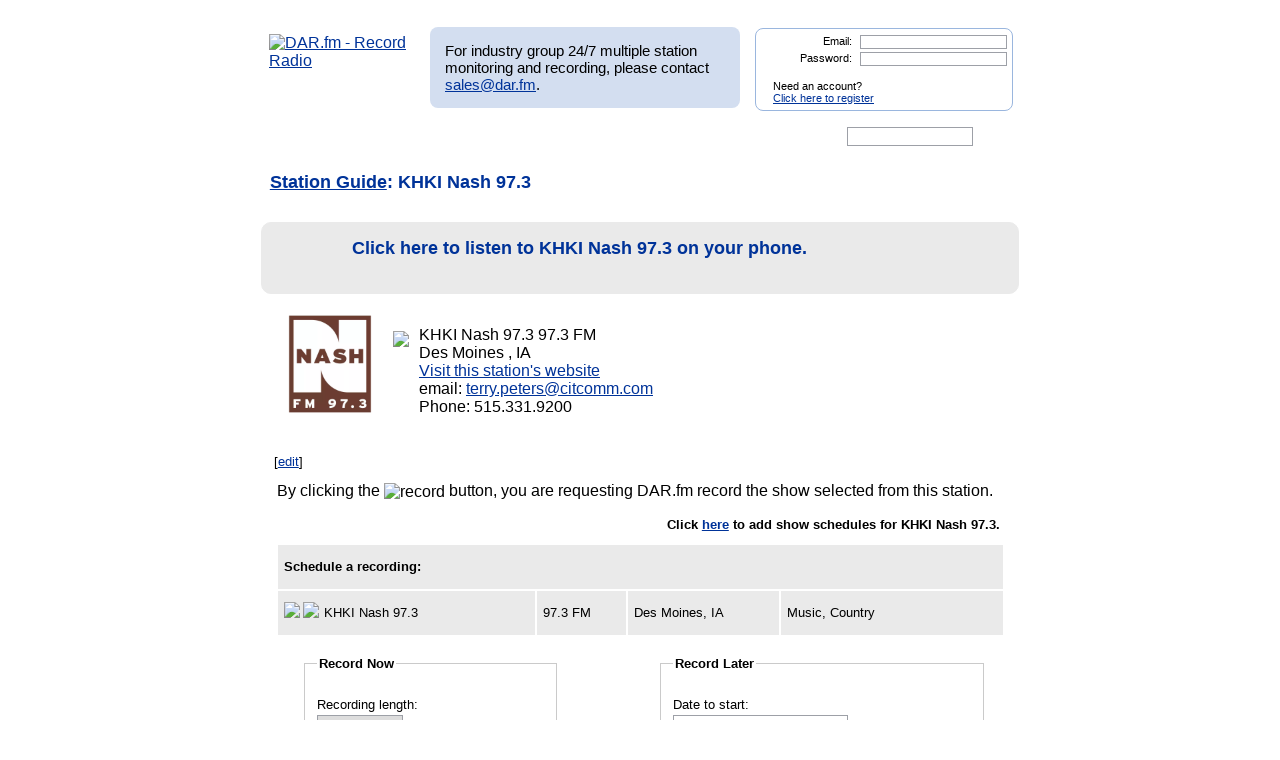

--- FILE ---
content_type: text/html; charset=UTF-8
request_url: https://dar.fm/user_search.php?search_type=stations&user_search=KHKI%20Nash%2097.3&station_id=3170&list_type=station_detail&sg_page=1
body_size: 77767
content:
<!DOCTYPE html>
<html xmlns="https://www.w3.org/1999/xhtml" xml:lang="en">
<head>
<meta http-equiv="Content-Type" content="text/html; charset=UTF-8" />
<meta property="og:image" content="https://dar.fm/images/partner_dar_1.jpg" />
<meta property="og:description" content="Choose from 40,000 stations to record and then listen on a PC or smartphone. Sign-up at DAR.fm to record your favorite station or show. It's a DVR for radio!" />

<meta name="google-site-verification" content="-2mQcTTT9FqdE9mXEnmBUiNZVn0XN4DReuA9FwbNilo" />
<meta http-equiv="Content-Type" content="text/html; charset=UTF-8" />
<title>Record KHKI Nash 97.3 Radio, Internet Radio</title>
<meta name="keywords" content="Record KHKI Nash 97.3,KHKI Nash 97.3,record, radio, record radio, digital audio recorder, DAR" >
<meta name="description" content="DAR.fm is a Digital Audio Recorder that allows you to record KHKI Nash 97.3 and save your recorded content for streaming on your iphone, android, personal computer, or internet enabled streaming device">
<link href="https://www.dar.fm/styles/dar.css" rel="styleSheet" type="text/css" />


<script type="text/javascript" src="https://ajax.googleapis.com/ajax/libs/jquery/1.7.0/jquery.min.js"></script>
<!--
<script type="text/javascript" src="https://ajax.googleapis.com/ajax/libs/jquery/3.1.0/jquery.min.js"></script>
-->
<script type="text/javascript" src="https://ajax.googleapis.com/ajax/libs/jqueryui/1.8.16/jquery-ui.min.js"></script>


<link type="text/css" href="https://www.dar.fm/styles/custom-theme/jquery-ui-1.8.9.custom.css" rel="stylesheet" />
<script type="text/javascript" src="https://www.dar.fm/js/jquery.alerts.js"></script>
<link type="text/css" href="https://www.dar.fm/js/jquery.alerts.css" rel="stylesheet" />

<!--
<script type="text/javascript" src="https://dar.fm/js/jquery.fancybox-1.3.0.pack.js"></script>
<link type="text/css" rel="stylesheet" href="https://dar.fm/styles/jquery.fancybox-1.3.0.css" />
<script src="//ajax.googleapis.com/ajax/libs/jquery/1.8.0/jquery.min.js" type="text/javascript"></script>
-->
<!--
<script type="text/javascript" src="js/jquery.fancybox-1.3.0.pack.js"></script>
<link type="text/css" rel="stylesheet" href="styles/jquery.fancybox-1.3.0.css" />
-->

<script type="text/javascript" src="https://dar.fm/js/jquery.fancybox-1.3.0.pack.js"></script>
<link type="text/css" rel="stylesheet" href="https://dar.fm/styles/jquery.fancybox-1.3.0.css" />

<script type="text/javascript" src="js/globals.js"></script>


<link type="text/css" href="https://www.dar.fm/styles/custom-theme/jquery-ui-1.8.13.custom.css" rel="stylesheet" />
<link rel="icon"  type="image/png"  href="https://www.dar.fm/favicon.png" />
<script type="text/javascript">

  var _gaq = _gaq || [];
  _gaq.push(['_setAccount', 'UA-21410105-1']);
  _gaq.push(['_trackPageview']);

  (function() {
    var ga = document.createElement('script'); ga.type = 'text/javascript'; ga.async = true;
    ga.src = ('https:' == document.location.protocol ? 'https://ssl' : 'http://www') + '.google-analytics.com/ga.js';
    var s = document.getElementsByTagName('script')[0]; s.parentNode.insertBefore(ga, s);
  })();
</script>
</head><body> 	
<div id="wrapper_top"></div>
<div id="wrapper">
<div style="float:left;width:154px;height:80px;margin-bottom:8px;"><a href="https://www.dar.fm/index.php" title="DAR.fm"><img src="https://www.dar.fm/images/dar_logo.png" id="dar_logo" alt="DAR.fm - Record Radio"></a>
</div><div id="MR_message" style="font-size:15px">
For industry group 24/7 multiple station monitoring and recording, please contact <a href="mailto:sales@dar.fm">sales@dar.fm</a>.
</div>
 
<div class="nav_status">
<form id="login_form" action="loginform.php" method="post">      
<input type="text" name="emaillogin" id="emaillogin" size="15" maxlength="50" class="loginform"><label>Email:</label><br class="clear" />
<input type="hidden" name="current_page" value="/user_search.php" />
<input type="password" name="passwordlogin" id="passwordlogin" size="15" maxlength="50" class="loginform"><label>Password: </label><br class="clear" />
<p class="register">Need an account?<br /><a href="https://www.dar.fm/new_user.php">Click here to register</a></p>
<a href="#" id="login_but" title="login"><span class="hidetext">login</span></a>
</form> 
</div>
 	
<br class="clear" />

<style>

div.duration_warning
{

}

div.duration_warning a
{
	color#FF0000!important;
	text-decoration:underline!important;
}

p.view_more_stations a
{
	text-decoration:none;
	font-size:18px;
}

#expiration_warning
{
	padding:5px;
	margin:10px 0px 10px 0px;
	color:#FFFFFF;
	background-color:#990000;
	font-weight:bold;
	text-align:center;
}

#expiration_warning a
{
	color:#FFFFFF;
}

</style>


<!--
<div id="tech_diff" id="expiration_warning" style="padding:10px 5px 10px 5px; color:#000099; font-weight:bold;">
	We apologize for the recent issues and the length of time it took to get resolved.  Because of this, we will be adding 14 days to all accounts to accommodate for the down time.
</div>
-->

			
			<div id="dar_nav">
				<ul id="cssdropdown">
					<li class="headlink"><a href="https://www.dar.fm/index.php" title="DAR Digital Audio Recorder" id="record" class="selected"><span class="hidetext">DAR</span></a>
						<ul>
							<li>
								<a href="https://www.dar.fm/top_talk.php">Talk</a>
								<a href="https://www.dar.fm/all_music.php">Music</a>
								<a href="https://www.dar.fm/top_listings.php">Local Guide</a>
							</li>
						</ul>					
					</li>
					<li><a href="https://www.dar.fm/schedule.php" title="DAR Recordings" id="recordings" ><span class="hidetext">Recordings</span></a></li>
					<li class="headlink"><a href="https://www.dar.fm/player.php" title="Player" id="play"><span class="hidetext">Play</span></a></li>
					<li><a href="https://www.dar.fm/devices.php" title="Help" id="devices" ><span class="hidetext">Help</span></a></li>
					<li><a href="https://www.dar.fm/faq.php" title="FAQ" id="faq" ><span class="hidetext">FAQ</span></a></li>
					<li><a href="https://www.dar.fm/settings.php" title="Account settings" id="settings_nav" ><span class="hidetext">Settings</span></a></li>					
					<li id="search"><span class="hidetext">Search:</span></li>
				</ul>
					<table cellpadding="0" cellspacing="0">
						<tr>
							<td width="40%"><input type="text" class="search_box" id="user_search_top" name="user_search" /></td>
							<td width="60%"><a href="#" id="top_search"><span class="hidetext">go</span></a></td>
						</tr>
					</table>
			</div>			
			<div class="result"></div>			<!-- debug -->
			<script language="JavaScript" type="text/javascript">
				var mini_window;

				function PopMini()
				{//

					var mini_url = "https://www.mp3tunes.com/locker/cb/index_mini/?dar=1";
					mini_window = window.open (mini_url,"mini","width=221,height=114,status=0,toolbar=0,location=0,menubar=0,directories=0,resizable=0,scrollbars=0");
					mini_window.focus();
				}

			</script>
		
			


<h1 class="dar"><a href="station_guide.php?req_page=1&user_search=http">Station Guide</a>: KHKI Nash 97.3</h1>


<style>

a.download_container
{
	position:relative;
        font-size:18px;
        font-weight:bold;
        background-color:#EAEAEA;
	background-image:url("images/app_listen_background.jpg");
	background-size:100%;
	background-repeat:no-repeat;
	height:50px;
        color:#003399;
        cursor:pointer; 
        padding:10px 0px 10px 90px;
        margin:10px 0px 20px 0px;
	border:1px solid #EAEAEA;
        border-radius:10px;
        display:block;
        text-decoration:none;
	line-height:30px;
}

a.download_container:hover
{ 
        color:#0077BB;
	border:1px solid #CCCCCC;
}

#app_listen_play
{
	position:absolute;
	left:10px;
	top:5px;
	width:61px;
	height:61px;
	background-image:url("images/app_listen_play.png");
}

</style>


			<td>
                        <a href="https://onrad.io/KHKI Nash 97.3" target="_blank" class="download_container">
				<div id="app_listen_play"></div>
                                Click here to listen to KHKI Nash 97.3 on your phone.
                        </a>
			</td>

                        <div class="clear"></div>



<p class='small'>
<img src='https://i.iheart.com/v3/re/assets/images/5397.png' class='sta_image' />

                                <div id="onnow_KHKI Nash 97.3" style="display:block; float:left; margin:5px 10px -3px 0px;">
                                        <img class="onnow_station" src="images/onnow.png" style="cursor:pointer;" data-url="KHKI Nash 97.3" data-stationid="3170" />
                                </div>
                            <div style="display:block; float:left;">KHKI Nash 97.3
 97.3
 FM
<br />Des Moines
, IA
<br /><a href='https://www.nashfm973.com/' target='_blank' >Visit this station's website</a>
<br />email: <a href='mailto:terry.peters@citcomm.com'>terry.peters@citcomm.com</a><br />Phone: 515.331.9200
</div><div class="clear"></div><br class='clear' /></p>
<p class='edit_label'>[<a href='stationedit.php?station_id=3170'>edit</a>]</p>
<br class='clear' />                        


                        

                        <p class="rec_message">By clicking the <img src="images/record_amin.gif" border="0" width="44px" title="record" align="absmiddle"> button, you are requesting DAR.fm record the show selected from this station.</p>

</tbody></table><p class='small  view_more'>Click <a href='weekly.php?station_id=3170'>here</a> to add show schedules for KHKI Nash 97.3.</p><br class='clear' />
                                                <table border="0" class="dar stations" cellpadding="6" cellspacing="1">
                                                        <thead>
                                        <tr>
                                                <td colspan="4">
                                                        <strong>Schedule a recording:</strong>
                                                </td>
                                        </tr>
                                </thead>
                                                                <script>
                                        $(function() {
                                                $( ".datepicker" ).datepicker();
                                        });
                                </script>
                                <tbody>

                <!-- RIFTER -->
                <tr class="show_options">
                        <td width="35%">
                        <img src="images/record_sched_arrow.png"    class="record_sched" style="float:left; margin:-3px 3px -3px 0px;" />

<img class="onnow_station" src="images/onnow.png" id="onnow_KHKI Nash 97.3" style="cursor:pointer; float:left; vertical-align:middle; margin:-3px 5px -3px 0px;" data-url="KHKI Nash 97.3" data-stationid="3170" />                KHKI Nash 97.3                                </td><td width="10%">
                97.3&nbsp;FM                </td>
                <td width="20%">

                Des Moines,&nbsp;IA                </td><td width="30%">
                Music, Country                </td>

              

                </tr>
                <tr class="panel2">
                        <td colspan="5">
                                                                <table cellpadding="0" cellspacing="0" border="0" class="scheduler" width="100%">
                                        <tr>
                                                <td width="40%" class="sched_now">
                                                        <fieldset>
                                                                <legend myval="22">Record Now</legend>
                                                                        <label for="duration_now">Recording length:</label>
                                                                        <select class="duration_now" name="duration_now">

                                                                                <option value="15">15 minutes</option><option value="30">30 minutes</option><option value="60">1 hour</option><option value="90">1.5 hours</option><option value="120">2 hours</option><option value="150">2.5 hours</option><option value="180">3 hours</option><option value="210">3.5 hours</option><option value="240">4 hours</option><option value="270">4.5 hours</option><option value="300">5 hours</option><option value="330">5.5 hours</option><option value="360">6 hours</option><option value="420" class="no_option">7 hours</option><option value="480" class="no_option">8 hours</option><option value="540" class="no_option">9 hours</option><option value="600" class="no_option">10 hours</option><option value="660" class="no_option">11 hours</option><option value="720" class="no_option">12 hours</option><option value="780" class="no_option">13 hours</option><option value="840" class="no_option">14 hours</option><option value="900" class="no_option">15 hours</option><option value="960" class="no_option">16 hours</option><option value="1020" class="no_option">17 hours</option><option value="1080" class="no_option">18 hours</option><option value="1140" class="no_option">19 hours</option><option value="1200" class="no_option">20 hours</option><option value="1260" class="no_option">21 hours</option><option value="1320" class="no_option">22 hours</option><option value="1380" class="no_option">23 hours</option><option value="1440" class="no_option">24 hours</option>                                                                                <!--
                                                                                <option value="15">15 minutes</option>
                                                                                <option value="30">30 minutes</option>
                                                                                <option value="60">1 hour</option>
                                                                                <option value="90">1.5 hours</option>
                                                                                <option value="120" selected="selected">2 hours</option>
                                                                                <option value="150">2.5 hours</option>
                                                                                <option value="180">3 hours</option>
                                                                                <option value="210">3.5 hours</option>
                                                                                <option value="240">4 hours</option>
                                                                                <option value="270">4.5 hours</option>
                                                                                <option value="300">5 hours</option>
                                                                                -->
                                                                        </select>
									<div id="duration_now_warning" class="duration_warning"></div>
                                                                        <label for="rec_name_now">Recording name:</label><input type="text" name="rec_name_now" class="rec_name_now"/>
                                                                </legend>
                                                                <br class="clear" />





                                                                                        <input type="hidden" class="user_email" value="" />
                                                                                        <input type="hidden" class="callsign" value="KHKI Nash 97.3" />
                                                                                        <input type="hidden" class="stream_type" value="" />
                                                                                        <input type="hidden" class="stream_url" value="https%3A%2F%2Fplayerservices.streamtheworld.com%2Fpls%2FKHKIFMAAC.pls%23" />

                                                                                        <input type="hidden" class="start_time" value="now" />


                                                                


											
                                                                                <a href="#" class="new_user2" title="Record" stream_url="https%3A%2F%2Fplayerservices.streamtheworld.com%2Fpls%2FKHKIFMAAC.pls%23" format_id="102" call_sign="KHKI Nash 97.3" source_name="KHKI Nash 97.3" show_title="KHKI Nash 97.3" >
                                                                                <input type="image" src="images/record.png" alt="Record" width="44" height="22" class="record2" title="Record" /><span class="conf_message">Start recording</span></a>
									
                                                                        

                                                                                        <input type="image" src="images/record.png" alt="Record" width="44" height="22" class="record2 record_now2" title="Record" />
                                                                                        <span class="conf_message record_now2">Start recording</span>

                                                                <br class="clear" />


                                                                <div class="recording_loading" style="clear:both; padding:20px 0px 0px 0px; display:none;">
                                                                        <img src="images/loading_small.gif" width="20" height="20" border="0" class="recordcl" />
                                                                        Starting your recording...
                                                                </div>
                                                                <div class="recording_scheduled" style="clear:both; padding:20px 0px 0px 0px; display:none;">
                                                                        <img src="images/record_checked.png" width="20" height="20" border="0" class="recordcl" />
                                                                        Your recording has started.
                                                                </div>
                                                                <div class="recording_error" style="clear:both; padding:20px 0px 0px 0px; display:none; color:#FF0000">
                                                                        <img src="images/delete_favorite.png" width="20" height="20" border="0" class="recordcl" />
                                                                        We're sorry, but there was an error starting your recording.  Please try again.
                                                                </div>



                                                        </fieldset>
                                                </td>
                                                <td width="10%" class="td_option">
                                                <br /><br /><br /><br /><br />
                                                <strong>-- OR --</strong>
                                                </td>
                                                <td width="50%"  class="sched_later">
                                                                                                                <fieldset>
                                                                <legend>Record Later</legend>
                                                                        <label for="start_date">Date to start:</label>
                                                                        <input type="text" class="datepicker" val="01/18/2026"/>
                                                                        <br />
                                                                        <label for="start_time">Time to start:</label>
                                                                        <select class="start_time">
                                                                                <option value="06:00:00">6am</option>
                                                                                <option value="06:15:00">&nbsp;&nbsp;&nbsp;&nbsp;6:15am</option>
                                                                                <option value="06:30:00">&nbsp;&nbsp;&nbsp;&nbsp;6:30am</option>
                                                                                <option value="06:45:00">&nbsp;&nbsp;&nbsp;&nbsp;6:45am</option>
                                                                                <option value="07:00:00">7am</option>
                                                                                <option value="07:15:00">&nbsp;&nbsp;&nbsp;&nbsp;7:15am</option>
                                                                                <option value="07:30:00">&nbsp;&nbsp;&nbsp;&nbsp;7:30am</option>
                                                                                <option value="07:45:00">&nbsp;&nbsp;&nbsp;&nbsp;7:45am</option>
                                                                                <option value="08:00:00">8am</option>
                                                                                <option value="08:15:00">&nbsp;&nbsp;&nbsp;&nbsp;8:15am</option>
                                                                                <option value="08:30:00">&nbsp;&nbsp;&nbsp;&nbsp;8:30am</option>
                                                                                <option value="08:45:00">&nbsp;&nbsp;&nbsp;&nbsp;8:45am</option>
                                                                                <option value="09:00:00">9am</option>
                                                                                <option value="09:15:00">&nbsp;&nbsp;&nbsp;&nbsp;9:15am</option>
                                                                                <option value="09:30:00">&nbsp;&nbsp;&nbsp;&nbsp;9:30am</option>
                                                                                <option value="09:45:00">&nbsp;&nbsp;&nbsp;&nbsp;9:45am</option>
                                                                                <option value="10:00:00">10am</option>
                                                                                <option value="10:15:00">&nbsp;&nbsp;&nbsp;&nbsp;10:15am</option>
                                                                                <option value="10:30:00">&nbsp;&nbsp;&nbsp;&nbsp;10:30am</option>
                                                                                <option value="10:45:00">&nbsp;&nbsp;&nbsp;&nbsp;10:45am</option>
                                                                                <option value="11:00:00">11am</option>
                                                                                <option value="11:15:00">&nbsp;&nbsp;&nbsp;&nbsp;11:15am</option>
                                                                                <option value="11:30:00">&nbsp;&nbsp;&nbsp;&nbsp;11:30am</option>
                                                                                <option value="11:45:00">&nbsp;&nbsp;&nbsp;&nbsp;11:45am</option>
                                                                                <option value="12:00:00">12pm</option>
                                                                                <option value="12:15:00">&nbsp;&nbsp;&nbsp;&nbsp;12:15pm</option>
                                                                                <option value="12:30:00">&nbsp;&nbsp;&nbsp;&nbsp;12:30pm</option>
                                                                                <option value="12:45:00">&nbsp;&nbsp;&nbsp;&nbsp;12:45pm</option>
                                                                                <option value="13:00:00">1pm</option>
                                                                                <option value="13:15:00">&nbsp;&nbsp;&nbsp;&nbsp;1:15pm</option>
                                                                                <option value="13:30:00">&nbsp;&nbsp;&nbsp;&nbsp;1:30pm</option>
                                                                                <option value="13:45:00">&nbsp;&nbsp;&nbsp;&nbsp;1:45pm</option>
                                                                                <option value="14:00:00">2pm</option>
                                                                                <option value="14:15:00">&nbsp;&nbsp;&nbsp;&nbsp;2:15pm</option>
                                                                                <option value="14:30:00">&nbsp;&nbsp;&nbsp;&nbsp;2:30pm</option>
                                                                                <option value="14:45:00">&nbsp;&nbsp;&nbsp;&nbsp;2:45pm</option>
                                                                                <option value="15:00:00">3pm</option>
                                                                                <option value="15:15:00">&nbsp;&nbsp;&nbsp;&nbsp;3:15pm</option>
                                                                                <option value="15:30:00">&nbsp;&nbsp;&nbsp;&nbsp;3:30pm</option>
                                                                                <option value="15:45:00">&nbsp;&nbsp;&nbsp;&nbsp;3:45pm</option>
                                                                                <option value="16:00:00">4pm</option>
                                                                                <option value="16:15:00">&nbsp;&nbsp;&nbsp;&nbsp;4:15pm</option>
                                                                                <option value="16:30:00">&nbsp;&nbsp;&nbsp;&nbsp;4:30pm</option>
                                                                                <option value="16:45:00">&nbsp;&nbsp;&nbsp;&nbsp;4:45pm</option>
                                                                                <option value="17:00:00">5pm</option>
                                                                                <option value="17:15:00">&nbsp;&nbsp;&nbsp;&nbsp;5:15pm</option>
                                                                                <option value="17:30:00">&nbsp;&nbsp;&nbsp;&nbsp;5:30pm</option>
                                                                                <option value="17:45:00">&nbsp;&nbsp;&nbsp;&nbsp;5:45pm</option>
                                                                                <option value="18:00:00">6pm</option>
                                                                                <option value="18:15:00">&nbsp;&nbsp;&nbsp;&nbsp;6:15pm</option>
                                                                                <option value="18:30:00">&nbsp;&nbsp;&nbsp;&nbsp;6:30pm</option>
                                                                                <option value="18:45:00">&nbsp;&nbsp;&nbsp;&nbsp;6:45pm</option>
                                                                                <option value="19:00:00">7pm</option>
                                                                                <option value="19:15:00">&nbsp;&nbsp;&nbsp;&nbsp;7:15pm</option>
                                                                                <option value="19:30:00">&nbsp;&nbsp;&nbsp;&nbsp;7:30pm</option>
                                                                                <option value="19:45:00">&nbsp;&nbsp;&nbsp;&nbsp;7:45pm</option>
                                                                                <option value="20:00:00">8pm</option>
                                                                                <option value="20:15:00">&nbsp;&nbsp;&nbsp;&nbsp;8:15pm</option>
                                                                                <option value="20:30:00">&nbsp;&nbsp;&nbsp;&nbsp;8:30pm</option>
                                                                                <option value="20:45:00">&nbsp;&nbsp;&nbsp;&nbsp;8:45pm</option>
                                                                                <option value="21:00:00">9pm</option>
                                                                                <option value="21:15:00">&nbsp;&nbsp;&nbsp;&nbsp;9:15pm</option>
                                                                                <option value="21:30:00">&nbsp;&nbsp;&nbsp;&nbsp;9:30pm</option>
                                                                                <option value="21:45:00">&nbsp;&nbsp;&nbsp;&nbsp;9:45pm</option>
                                                                                <option value="22:00:00">10pm</option>
                                                                                <option value="22:15:00">&nbsp;&nbsp;&nbsp;&nbsp;10:15pm</option>
                                                                                <option value="22:30:00">&nbsp;&nbsp;&nbsp;&nbsp;10:30pm</option>
                                                                                <option value="22:45:00">&nbsp;&nbsp;&nbsp;&nbsp;10:45pm</option>
                                                                                <option value="23:00:00">11pm</option>
                                                                                <option value="23:15:00">&nbsp;&nbsp;&nbsp;&nbsp;11:15pm</option>
                                                                                <option value="23:30:00">&nbsp;&nbsp;&nbsp;&nbsp;11:30pm</option>
                                                                                <option value="23:45:00">&nbsp;&nbsp;&nbsp;&nbsp;11:45pm</option>
                                                                                <option value="00:00:00">12am</option>
                                                                                <option value="00:15:00">&nbsp;&nbsp;&nbsp;&nbsp;12:15am</option>
                                                                                <option value="00:30:00">&nbsp;&nbsp;&nbsp;&nbsp;12:30am</option>
                                                                                <option value="00:45:00">&nbsp;&nbsp;&nbsp;&nbsp;12:45am</option>
                                                                                <option value="01:00:00">1am</option>
                                                                                <option value="01:15:00">&nbsp;&nbsp;&nbsp;&nbsp;1:15am</option>
                                                                                <option value="01:30:00">&nbsp;&nbsp;&nbsp;&nbsp;1:30am</option>
                                                                                <option value="01:45:00">&nbsp;&nbsp;&nbsp;&nbsp;1:45am</option>
                                                                                <option value="02:00:00">2am</option>
                                                                                <option value="02:15:00">&nbsp;&nbsp;&nbsp;&nbsp;2:15am</option>
                                                                                <option value="02:30:00">&nbsp;&nbsp;&nbsp;&nbsp;2:30am</option>
                                                                                <option value="02:45:00">&nbsp;&nbsp;&nbsp;&nbsp;2:45am</option>
                                                                                <option value="03:00:00">3am</option>
                                                                                <option value="03:15:00">&nbsp;&nbsp;&nbsp;&nbsp;3:15am</option>
                                                                                <option value="03:30:00">&nbsp;&nbsp;&nbsp;&nbsp;3:30am</option>
                                                                                <option value="03:45:00">&nbsp;&nbsp;&nbsp;&nbsp;3:45am</option>
                                                                                <option value="04:00:00">4am</option>
                                                                                <option value="04:15:00">&nbsp;&nbsp;&nbsp;&nbsp;4:15am</option>
                                                                                <option value="04:30:00">&nbsp;&nbsp;&nbsp;&nbsp;4:30am</option>
                                                                                <option value="04:45:00">&nbsp;&nbsp;&nbsp;&nbsp;4:45am</option>
                                                                                <option value="05:00:00">5am</option>
                                                                                <option value="05:15:00">&nbsp;&nbsp;&nbsp;&nbsp;5:15am</option>
                                                                                <option value="05:30:00">&nbsp;&nbsp;&nbsp;&nbsp;5:30am</option>
                                                                                <option value="05:45:00">&nbsp;&nbsp;&nbsp;&nbsp;5:45am</option>
                                                                        </select>
                                                                        <select class="timezone">

                                                                               <option value="Pacific/Midway" ">(GMT-11:00) Midway Island</option><option value="US/Samoa" ">(GMT-11:00) Samoa</option><option value="US/Hawaii" ">(GMT-10:00) Hawaii</option><option value="US/Alaska" ">(GMT-09:00) Alaska</option><option value="US/Pacific" selected="selected"">(GMT-08:00) Pacific Time (US &amp; Canada)</option><option value="America/Tijuana" ">(GMT-08:00) Tijuana</option><option value="US/Arizona" ">(GMT-07:00) Arizona</option><option value="US/Mountain" ">(GMT-07:00) Mountain Time (US &amp; Canada)</option><option value="America/Chihuahua" ">(GMT-07:00) Chihuahua</option><option value="America/Mazatlan" ">(GMT-07:00) Mazatlan</option><option value="America/Mexico_City" ">(GMT-06:00) Mexico City</option><option value="America/Monterrey" ">(GMT-06:00) Monterrey</option><option value="Canada/Saskatchewan" ">(GMT-06:00) Saskatchewan</option><option value="US/Central" ">(GMT-06:00) Central Time (US &amp; Canada)</option><option value="US/Eastern" ">(GMT-05:00) Eastern Time (US &amp; Canada)</option><option value="US/East-Indiana" ">(GMT-05:00) Indiana (East)</option><option value="America/Bogota" ">(GMT-05:00) Bogota</option><option value="America/Lima" ">(GMT-05:00) Lima</option><option value="America/Caracas" ">(GMT-04:30) Caracas</option><option value="Canada/Atlantic" ">(GMT-04:00) Atlantic Time (Canada)</option><option value="America/La_Paz" ">(GMT-04:00) La Paz</option><option value="America/Santiago" ">(GMT-04:00) Santiago</option><option value="Canada/Newfoundland" ">(GMT-03:30) Newfoundland</option><option value="America/Buenos_Aires" ">(GMT-03:00) Buenos Aires</option><option value="Greenland" ">(GMT-03:00) Greenland</option><option value="Atlantic/Stanley" ">(GMT-02:00) Stanley</option><option value="Atlantic/Azores" ">(GMT-01:00) Azores</option><option value="Atlantic/Cape_Verde" ">(GMT-01:00) Cape Verde Is.</option><option value="Africa/Casablanca" ">(GMT) Casablanca</option><option value="Europe/Dublin" ">(GMT) Dublin</option><option value="Europe/Lisbon" ">(GMT) Lisbon</option><option value="Europe/London" ">(GMT) London</option><option value="Africa/Monrovia" ">(GMT) Monrovia</option><option value="Europe/Amsterdam" ">(GMT+01:00) Amsterdam</option><option value="Europe/Belgrade" ">(GMT+01:00) Belgrade</option><option value="Europe/Berlin" ">(GMT+01:00) Berlin</option><option value="Europe/Bratislava" ">(GMT+01:00) Bratislava</option><option value="Europe/Brussels" ">(GMT+01:00) Brussels</option><option value="Europe/Budapest" ">(GMT+01:00) Budapest</option><option value="Europe/Copenhagen" ">(GMT+01:00) Copenhagen</option><option value="Europe/Ljubljana" ">(GMT+01:00) Ljubljana</option><option value="Europe/Madrid" ">(GMT+01:00) Madrid</option><option value="Europe/Paris" ">(GMT+01:00) Paris</option><option value="Europe/Prague" ">(GMT+01:00) Prague</option><option value="Europe/Rome" ">(GMT+01:00) Rome</option><option value="Europe/Sarajevo" ">(GMT+01:00) Sarajevo</option><option value="Europe/Skopje" ">(GMT+01:00) Skopje</option><option value="Europe/Stockholm" ">(GMT+01:00) Stockholm</option><option value="Europe/Vienna" ">(GMT+01:00) Vienna</option><option value="Europe/Warsaw" ">(GMT+01:00) Warsaw</option><option value="Europe/Zagreb" ">(GMT+01:00) Zagreb</option><option value="Europe/Athens" ">(GMT+02:00) Athens</option><option value="Europe/Bucharest" ">(GMT+02:00) Bucharest</option><option value="Africa/Cairo" ">(GMT+02:00) Cairo</option><option value="Africa/Harare" ">(GMT+02:00) Harare</option><option value="Europe/Helsinki" ">(GMT+02:00) Helsinki</option><option value="Europe/Istanbul" ">(GMT+02:00) Istanbul</option><option value="Asia/Jerusalem" ">(GMT+02:00) Jerusalem</option><option value="Europe/Kiev" ">(GMT+02:00) Kyiv</option><option value="Europe/Minsk" ">(GMT+02:00) Minsk</option><option value="Europe/Riga" ">(GMT+02:00) Riga</option><option value="Europe/Sofia" ">(GMT+02:00) Sofia</option><option value="Europe/Tallinn" ">(GMT+02:00) Tallinn</option><option value="Europe/Vilnius" ">(GMT+02:00) Vilnius</option><option value="Asia/Baghdad" ">(GMT+03:00) Baghdad</option><option value="Asia/Kuwait" ">(GMT+03:00) Kuwait</option><option value="Africa/Nairobi" ">(GMT+03:00) Nairobi</option><option value="Asia/Riyadh" ">(GMT+03:00) Riyadh</option><option value="Asia/Tehran" ">(GMT+03:30) Tehran</option><option value="Europe/Moscow" ">(GMT+04:00) Moscow</option><option value="Asia/Baku" ">(GMT+04:00) Baku</option><option value="Europe/Volgograd" ">(GMT+04:00) Volgograd</option><option value="Asia/Muscat" ">(GMT+04:00) Muscat</option><option value="Asia/Tbilisi" ">(GMT+04:00) Tbilisi</option><option value="Asia/Yerevan" ">(GMT+04:00) Yerevan</option><option value="Asia/Kabul" ">(GMT+04:30) Kabul</option><option value="Asia/Karachi" ">(GMT+05:00) Karachi</option><option value="Asia/Tashkent" ">(GMT+05:00) Tashkent</option><option value="Asia/Kolkata" ">(GMT+05:30) Kolkata</option><option value="Asia/Kathmandu" ">(GMT+05:45) Kathmandu</option><option value="Asia/Yekaterinburg" ">(GMT+06:00) Ekaterinburg</option><option value="Asia/Almaty" ">(GMT+06:00) Almaty</option><option value="Asia/Dhaka" ">(GMT+06:00) Dhaka</option><option value="Asia/Novosibirsk" ">(GMT+07:00) Novosibirsk</option><option value="Asia/Bangkok" ">(GMT+07:00) Bangkok</option><option value="Asia/Jakarta" ">(GMT+07:00) Jakarta</option><option value="Asia/Krasnoyarsk" ">(GMT+08:00) Krasnoyarsk</option><option value="Asia/Chongqing" ">(GMT+08:00) Chongqing</option><option value="Asia/Hong_Kong" ">(GMT+08:00) Hong Kong</option><option value="Asia/Kuala_Lumpur" ">(GMT+08:00) Kuala Lumpur</option><option value="Australia/Perth" ">(GMT+08:00) Perth</option><option value="Asia/Singapore" ">(GMT+08:00) Singapore</option><option value="Asia/Taipei" ">(GMT+08:00) Taipei</option><option value="Asia/Ulaanbaatar" ">(GMT+08:00) Ulaan Bataar</option><option value="Asia/Urumqi" ">(GMT+08:00) Urumqi</option><option value="Asia/Irkutsk" ">(GMT+09:00) Irkutsk</option><option value="Asia/Seoul" ">(GMT+09:00) Seoul</option><option value="Asia/Tokyo" ">(GMT+09:00) Tokyo</option><option value="Australia/Adelaide" ">(GMT+09:30) Adelaide</option><option value="Australia/Darwin" ">(GMT+09:30) Darwin</option><option value="Asia/Yakutsk" ">(GMT+10:00) Yakutsk</option><option value="Australia/Brisbane" ">(GMT+10:00) Brisbane</option><option value="Australia/Canberra" ">(GMT+10:00) Canberra</option><option value="Pacific/Guam" ">(GMT+10:00) Guam</option><option value="Australia/Hobart" ">(GMT+10:00) Hobart</option><option value="Australia/Melbourne" ">(GMT+10:00) Melbourne</option><option value="Pacific/Port_Moresby" ">(GMT+10:00) Port Moresby</option><option value="Australia/Sydney" ">(GMT+10:00) Sydney</option><option value="Asia/Vladivostok" ">(GMT+11:00) Vladivostok</option><option value="Asia/Magadan" ">(GMT+12:00) Magadan</option><option value="Pacific/Auckland" ">(GMT+12:00) Auckland</option><option value="Pacific/Fiji" ">(GMT+12:00) Fiji</option>
                                                                                <!--
                                                                                <option value="PDT">Pacific Time (GMT-08:00)</option>
                                                                                <option value="HST">Hawaii Time (GMT-10:00)</option>
                                                                                <option value="AKDT">Alaska Time (GMT-09:00)</option>
                                                                                <option value="MST">Mountain Time (GMT-07:00)</option>
                                                                                <option value="CDT">Central Time (GMT-06:00)</option>
                                                                                <option value="EDT">Eastern Time (GMT-05:00)</option>
                                                                                -->
                                                                        </select>
                                                                        <br />
                                                                        <label for="duration">Length:</label>
                                                                        <label for="frequency">How often:</label>
                                                                        <br class="clear">
                                                                        <select class="duration">


                                                                                <option value="15">15 minutes</option><option value="30">30 minutes</option><option value="60">1 hour</option><option value="90">1.5 hours</option><option value="120">2 hours</option><option value="150">2.5 hours</option><option value="180">3 hours</option><option value="210">3.5 hours</option><option value="240">4 hours</option><option value="270">4.5 hours</option><option value="300">5 hours</option><option value="330">5.5 hours</option><option value="360">6 hours</option><option value="420" class="no_option">7 hours</option><option value="480" class="no_option">8 hours</option><option value="540" class="no_option">9 hours</option><option value="600" class="no_option">10 hours</option><option value="660" class="no_option">11 hours</option><option value="720" class="no_option">12 hours</option><option value="780" class="no_option">13 hours</option><option value="840" class="no_option">14 hours</option><option value="900" class="no_option">15 hours</option><option value="960" class="no_option">16 hours</option><option value="1020" class="no_option">17 hours</option><option value="1080" class="no_option">18 hours</option><option value="1140" class="no_option">19 hours</option><option value="1200" class="no_option">20 hours</option><option value="1260" class="no_option">21 hours</option><option value="1320" class="no_option">22 hours</option><option value="1380" class="no_option">23 hours</option><option value="1440" class="no_option">24 hours</option>
                                                                                <!--
                                                                                <option value="15">15 minutes</option>
                                                                                <option value="30">30 minutes</option>
                                                                                <option value="60">1 hour</option>
                                                                                <option value="90">1.5 hours</option>
                                                                                <option value="120" selected="selected">2 hours</option>
                                                                                <option value="150">2.5 hours</option>
                                                                                <option value="180">3 hours</option>
                                                                                <option value="210">3.5 hours</option>
                                                                                <option value="240">4 hours</option>
                                                                                <option value="270">4.5 hours</option>
                                                                                <option value="300">5 hours</option>
                                                                                -->
                                                                        </select>

                                                                        <select class="frequency">
                                                                                <option value="once">Once</option>
                                                                                <option value="daily">Daily</option>
                                                                                <option value="weekdays">Weekdays</option>
                                                                                <option value="weekly">Weekly</option>


                                                                                <!--
                                                                                <option value="weekends">Weekends</option>

                                                                                <option value="Weekends">Weekends</option>
                                                                                <option value="Everyday">Everyday</option>
                                                                                <option value="Mondays">Mondays</option>
                                                                                <option value="Tuesdays">Tuesdays</option>
                                                                                <option value="Wednesdays">Wednesdays</option>
                                                                                <option value="Thursdays">Thursdays</option>
                                                                                <option value="Fridays">Fridays</option>
                                                                                <option value="Saturdays">Saturdays</option>
                                                                                <option value="Sundays">Sundays</option>
                                                                                -->
                                                                        </select>
                                                                        <br class="clear" />
									<div id="duration_later_warning" class="duration_warning"></div>
                                                                        <label for="rec_name">Recording name:</label>
                                                                        <input type="text" name="rec_name" class="rec_name"/>
                                                                        <!--
                                                                        <div class="sched_rec">
                                                                        -->
                                                                        <div class="clear"></div>
                                                                                                                                                                <a href="#" class="new_user" title="Record" stream_url="https%3A%2F%2Fplayerservices.streamtheworld.com%2Fpls%2FKHKIFMAAC.pls%23" format_id="102" call_sign="KHKI Nash 97.3" source_name="KHKI Nash 97.3" show_title="KHKI Nash 97.3" >

                                                                                        <input type="image" src="images/record.png" alt="Record" width="44" height="22" class="record2" title="Record" /><span class="conf_message">Schedule this recording</span></a>
                                                                                                                                                <!--
                                                                </div>
                                                                -->
                                                                <div class="recording_loading" style="clear:both; padding:20px 0px 0px 0px; display:none;">
                                                                        <img src="images/loading_small.gif" width="20" height="20" border="0" class="recordcl" />
                                                                        Scheduling your recording...
                                                                </div>
                                                                <div class="recording_scheduled" style="clear:both; padding:20px 0px 0px 0px; display:none;">
                                                                        <img src="images/record_checked.png" width="20" height="20" border="0" class="recordcl" />
                                                                        Your recording has been scheduled.
                                                                </div>
                                                                <div class="recording_error" style="clear:both; padding:20px 0px 0px 0px; display:none; color:#FF0000">
                                                                        <img src="images/delete_favorite.png" width="20" height="20" border="0" class="recordcl" />
                                                                        We're sorry, but there was an error scheduling your recording.  Please try again.
                                                                </div>

                                                                <br class="clear" />
                                                        </fieldset>
                                                </td>
                                        </tr>
                                </table>

                        </td></tr>

                                        <tr class="panel3">
                                                <td colspan="5">
      <div class="panelBorder"> <form id="dar_widget_form" action="https://www.dar.fm/schedule_logic.php" method="get" target="widget" onsubmit="window.open( 'https://www.dar.fm', 'widget', 'scrollbars=yes,width=375,height=100' )" >    <input type="hidden" name="show_title" value="KHKI Nash 97.3" />    <input type="hidden" name="source_name" value="KHKI Nash 97.3" />    <input type="hidden" name="stream_url" value="https://playerservices.streamtheworld.com/pls/KHKIFMAAC.pls#" />    <input type="hidden" name="output" value="xml" />    <input type="hidden" name="call_sign" value="KHKI Nash 97.3" />    <input type="hidden" name="start_time" value="now" />    <input type="hidden" name="refer_email" value="" />    <img src="images/send_to_friend_star.png" class='friend_star' />    <span class='friend_message'>Recording scheduled.</span>    <div class="centerText" style="text-align: center; font-size: 15px;">    <span>Give this show to a friend:</span>            <input type="text" name="user_email" value="Enter friend's email here" style='width:167px;'/>            <input type="hidden" name="partner_token" value="1914821772" />    <input type="hidden" name="format_id" value="102" />    <input type="hidden" name="duration" value="" />    <input type="hidden" name="frequency" value="once" />            <input type="image" src="images/go_but.png" id="f_0" class='friend_record_now' />              <br />      <div style="background: none; text-align: center; margin-bottom: 10px;">Your friend will get an email with instructions on how to listen.</div>      </div><!--end center text div--></form>  </div><!--end panelBorder -->
                                                </td>
                                        </tr>

                                        <tr class="panel4">
                                                <td colspan="5">
 <div class="panelBorder"> <form id="dar_widget_form" action="https://www.dar.fm/schedule_logic.php" method="get" target="widget" onsubmit="window.open( 'https://www.dar.fm', 'widget', 'scrollbars=yes,width=375,height=100' )" >    <input type="hidden" name="show_title" value="KHKI Nash 97.3" />    <input type="hidden" name="source_name" value="KHKI Nash 97.3" />    <input type="hidden" name="refer_email" value="" />        <img src="images/send_to_friend_star.png" class='friend_star' />        <span class='friend_message'>Recording scheduled.</span>        <div class="centerText" style="text-align: center; font-size: 15px;">        <span>Give this show to a friend:</span>        <input type="text" name="user_email" value="Enter friend's email here" style='width:167px;'/>        <input type="hidden" name="partner_token" value="1914821772" />        <input type="hidden" name="output" value="xml" />        <input type="hidden" name="stream_url" value="https://playerservices.streamtheworld.com/pls/KHKIFMAAC.pls#" />        <input type="hidden" name="format_id" value="102" />        <input type="hidden" name="call_sign" value="KHKI Nash 97.3" />        <input type="hidden" name="frequency" value="" />        <input type="hidden" name="start_time" value="" />        <input type="hidden" name="duration" value="" />        <input type="image" src="images/go_but.png" id="f_0" class='friend_record_sched' />              <br />      <div style="background: none; text-align: center; margin-bottom: 10px;">Your friend will get an email with instructions on how to listen.</div>      </div><!--end center text div--></form>  </div><!--end panelBorder -->
                                                </td>
                                        </tr>
          </tbody></table><div class='info'>Embed a widget to record KHKI Nash 97.3 in your website - <a href='dev/#api2'>click here</a> for more details.</div>

<script type="text/javascript">

/*
$(document).ready(function(){


	
        $(".onnow_image").click(function(event){
                var showid = $(event.target).attr("id");
                window.location = "https://www.ubertalk.com/index.php?playnow="+showid;
        });


        $(".onnow_station").click(function(event){
                var showid = "?playnow=" + escape($(event.target).attr("data-url")).replace(/\./g, '%2E'); 
                window.location = "https://www.uberstations.com" + showid; 
        });



});

*/
</script>

			
<br class="clear" />
<div id="search_nav" >
<ul>
<li id="search2">Search for radio shows or stations:</li>
</ul>
<table cellpadding="0" cellspacing="0">
<tr>
<td width="40%"><input type="text" class="search_box" id="user_search_bottom" name="user_search" style="width:110px;"/></td>
<td width="60%"><a href="#" id="bottom_search"><span class="hidetext">go</span></a></td>
</tr>
</table>
</div>
<h3 class="change_guide">See missing stations or shows? Want to make corrections?<br />Now you can <a href="https://www.dar.fm/suggest.php">change the guide</a> and make DAR.fm better for everyone.</h3>

</div>
<div id="wrapper_bot">
<div style="position: relative; bottom: 10px; right: 40px;" id="social_media">

</div>
</div>
		<div id="footer">
		<a href="index.php">
	HOME
</a> 
| 
<a href="https://www.dar.fm/loginform.php?rlogin=1">
	SCHEDULED
</a> 
| 
<a href="https://www.dar.fm/player.php">
	PLAYER
</a> 
| 
<a href="https://www.dar.fm/devices.php">
	DEVICES
</a> 
| 
<a href="https://www.dar.fm/contact.php">
	CONTACT
</a> 
| 
<a href="https://www.dar.fm/faq.php">
	FAQ
</a> 
| 
<a href="https://dar.fm/apiv1/#api1">
	SHOW HOSTS
</a> 
| 
<a href="https://dar.fm/apiv1/#api1">
	DRIVE MORE LISTENERS
</a>
                        |
                        <a href="https://docs.google.com/document/d/1QM7ScdxNvg-ttwRi0EWn7KmaR02EP2gqwu5LNlsnO4k/pub" target="_blank">
                                DEVELOPER API
                        </a>

					<p>COPYRIGHT &copy; 2026 DAR.fm ALL RIGHTS RESERVED</p>
			<a href="https://www.dar.fm/terms.php">TERMS AND CONDITIONS </a> | <a href="https://www.dar.fm/privacy.php">PRIVACY POLICY </a>
		</div>
<script type="text/javascript">
//google analytics
var _gaq = _gaq || [];
_gaq.push(['_setAccount', 'UA-21410105-1']);
_gaq.push(['_trackPageview']);

(function() {
  var ga = document.createElement('script'); ga.type =
'text/javascript'; ga.async = true;
  ga.src = ('https:' == document.location.protocol ? 'https://ssl' :
'https://www') + '.google-analytics.com/ga.js';
  var s = document.getElementsByTagName('script')[0];
s.parentNode.insertBefore(ga, s);
})();

</script>
<script type="text/javascript">
//uservoice
/*
var uservoiceOptions = {    key: 'dar',   host: 'dar.uservoice.com',    forum: '103441',   showTab: true,   alignment: 'left',   background_color:'#0000A0',    text_color: 'white',   hover_color: '#06C',   lang: 'en' };  function _loadUserVoice() {   var s = document.createElement('script');   s.setAttribute('type', 'text/javascript');   s.setAttribute('src', ("https:" == document.location.protocol ? "https://" : "https://") + "cdn.uservoice.com/javascripts/widgets/tab.js");   document.getElementsByTagName('head')[0].appendChild(s); } _loadSuper = window.onload; window.onload = (typeof window.onload != 'function') ? _loadUserVoice : function() { _loadSuper(); _loadUserVoice(); };
*/
</script>

<script type="text/javascript">
$(document).ready(function(){
  	//search boxes
	$("#top_search").click(function(){
		searchurl = rooturl + "submit_user_search.php?" + "user_search=" + $("#user_search_top").val();
		$(location).attr('href',searchurl);
		return false;
	});
	$('#user_search_top').keypress(function(e) {
	    if(e.which == 13) {
		searchurl = rooturl + "submit_user_search.php?" + "user_search=" + $("#user_search_top").val();
		$(location).attr('href',searchurl);
		return false;
	    }
	});
	$("#bottom_search").click(function(){
		searchurl = rooturl + "submit_user_search.php?" + "user_search=" + $("#user_search_bottom").val();
		$(location).attr('href',searchurl);
		return false;
	});
	$('#user_search_bottom').keypress(function(e) {
	    if(e.which == 13) {
		searchurl = rooturl + "submit_user_search.php?" + "user_search=" + $("#user_search_bottom").val();
		$(location).attr('href',searchurl);
		return false;
	    }
	});
	$("#congrats_search").click(function(){
		searchurl = rooturl + "submit_user_search.php?" + "user_search=" + $("#user_search_congrats").val();
		$(location).attr('href',searchurl);
		return false;
	});

	//navigation drop downs
	$('#cssdropdown li.headlink').hover(
		function() { $('ul', this).css('display', 'block'); },
		function() { $('ul', this).css('display', 'none'); }
	);
	//toggle color when hovering over row
	$(".show_options").hover(function() {
		$(this).css('background-color', '#F3F3F3');
	},
	function() {
		$(this).css('background-color', '#EAEAEA');
	});
		//video modal
	$(function() {
		// a workaround for a flaw in the demo system (https://dev.jqueryui.com/ticket/4375), ignore!
		$( "#dialog:ui-dialog" ).dialog( "destroy" );

		$( "#dialog-modal" ).dialog({
			height: 530,
			width: 800,
			modal: true,
			autoOpen: false,
			buttons:{ "Close": function() { $(this).dialog("close"); } }
		});
	});
	$('.launch_video').click(function() {

		$("#dialog-modal").dialog('open');
		$("#dialog-modal").dialog({ closeText: 'hide' });
		//$("#dialog-modal").dialog().parents(".ui-dialog").find("#ui-dialog-title-dialog-modal").remove();
		}

	);
	

	// epoch conversion to deny past date/time scheduling
	function toTimestamp(strDate){
	 var datum = Date.parse(strDate);
	 return datum/1000;
	}
	//pre populate date picker with today
	var myDate = new Date();
	var prettyDate =(myDate.getMonth()+1) + '/' + myDate.getDate() + '/' +
	myDate.getFullYear();
	$('body').find('.datepicker').val(prettyDate);

	rooturl = "https://www.dar.fm/";
	// bind "click" event for links with title="submit"
	$("a[title=submit]").click( function(){
	  // it submits the form it is contained within
	  $(this).parent().parent("form").submit();
	});
	$("a[title=login]").click( function(){
	  // it submits the form it is contained within
	  $(this).parent("form").submit();
	});
	$('#passwordlogin').keypress(function(e) {
	    if(e.which == 13) {
		$(this).parent("form").submit()
		return false;
	    }
	});
	$('#emaillogin').keypress(function(e) {
	    if(e.which == 13) {
		$(this).parent("form").submit()
		return false;
	    }
	});
	// auto select email for send to friend
	$('input[name=user_email]').focus(function()
	      {
			$(this).select();
	       });
	$("input[name=user_email]").mouseup(function(e){
		e.preventDefault();
	});
		//aaaaaaaa
			$(".rec_name").click(function(){
				$(this).removeClass("error_input");
			});
			$(".rec_name_now").click(function(){
				$(this).removeClass("error_input");
			});

			$(".record_sched").click(function(){
				$(".panel1").css("display", "none");
				$(".panel3").css("display", "none");
				$(".panel4").css("display", "none");
				$(".record_sched").attr("src", "images/record.png");
				$(this).attr("src", "images/record_sched_arrow.png");
				$(this).parent().parent().next(".panel1").show();
			});

			$(".next_page").click(function(){
				nexturl = rooturl + "station_guide.php?req_page=" + $(this).attr("page") + "&user_search=" + "^3170$" ;
				$(location).attr('href',nexturl);
				return false;
			});
			$(".prev_page").click(function(){
				prevurl = rooturl + "station_guide.php?req_page=" + $(this).attr("page") + "&user_search=" + "^3170$" ;
				$(location).attr('href',prevurl);
				return false;
			});
			$(".sortlink").click(function(){
				sorturl = rooturl + "station_guide.php?req_page=1" + "&user_search=" + "^3170$" + "&col_sort=" + $(this).attr("sorter") ;
				$(location).attr('href',sorturl);
				return false;
			});
			$(".edit_details").click(function(){
				//deturl = rooturl + "guideitem.php?" + "user_search=" + $(this).attr("search_t") + "&list_type=detail" + "&showinfo_id=" + $(this).attr("showinfo_id") ;
				deturl = rooturl +"weekly.php?station_id=" + $(this).attr("station_id");
				$(location).attr('href',deturl);
				return false;
			});
			$(".get_details").click(function(){
				deturl = rooturl + "user_search.php?" + "user_search=" + $(this).attr("search_t") + "&list_type=detail" + "&showinfo_id=" + $(this).attr("showinfo_id") ;
				$(location).attr('href',deturl);
				return false;
			});
			var adjusted_date = "";
			// record scheduled logged in



			
			$(".record_now").click(function(){

                                if($("#expiration_warning") && $("#expiration_warning").attr("data-warning") == "trial"){
                                        window.location = "https://dar.fm/upgrade.php";
                                        return;
                                }


				//hide any old send to friend divs
				$(".panel3").hide();
				//check for number of scheduled jobs
				job_max_check = "inc_get_jobs.php?user_email=" + "" + "&job_status=Scheduled";
				finish_this = "notok";
				rec_name_x = '';
			 	$.ajax({
				 	url: job_max_check,
				 	type: 'post',
				 	dataType: 'html',
				 	async: false,
					cache: false,
				 	success: function(data) {
					 	finish_this = data;
				 	}
			  	});
				if(finish_this == "notok"){
					showAccountLimitorPopup();
					return false;
				}else{

					// if date is indicated by datepicker, use that for first part of start time YYYY-MM-DD[HH:MM:SS]
					to_traverse = $(this).parent().parent().parent().parent().parent();
					u_date = to_traverse.find(".datepicker").val();
					if (u_date == ''){u_date = "2026-01-18"}
					chosen_frequency = to_traverse.find(".frequency").val();
					chosen_time = to_traverse.find(".start_time").val();
					time_zone = to_traverse.find(".timezone").val();
					rec_name_x = to_traverse.find(".rec_name").val();
					if(!rec_name_x){
						alert("Please fill in a name for your recording.")
						to_traverse.find(".rec_name").addClass("error_input");
						return false;
					}
					var timezone_offset;
					switch (time_zone) {
						case 'PDT': timezone_offset = '28800'; break;
						case 'HST': timezone_offset = '36000'; break;
						case 'AKDT': timezone_offset = '32400'; break;
						case 'MST': timezone_offset = '25200'; break;
						case 'CDT': timezone_offset = '21600'; break;
						case 'EDT': timezone_offset = '18000'; break;
					}
					u_duration = to_traverse.find(".duration").val();
					converter = "inc_convert_date.php?" + "cdate=" + u_date + "&ctime=" + chosen_time + "&ctz=" + time_zone;

					//send date info to converter to deal with timezones
					$.ajax({
						url: converter,
						type: 'get',
						dataType: 'html',
						async: false,
						success: function(data) {
							adjusted_date = data;
						}
			 		});
					var timeuser = toTimestamp(u_date + " " + chosen_time);
					timeuser = parseInt(timeuser) + parseInt(timezone_offset);
					var timenow = 1768737744;
					var debug;
					sendtoafriend_sched = $(this).parent().parent().parent().parent().parent().parent().parent().parent().next().next(".panel4")
					var streamvar = $(this).attr("stream") + $(this).attr("stream2") + adjusted_date + $(this).attr("stream3") + u_duration + $(this).attr("stream4") + chosen_frequency + "&show_title=" + rec_name_x;
					// replace hash with code
					streamvar = streamvar.replace("#", "%23");

					//alert(streamvar);
					to_traverse2 = $(this).parent().parent().parent().parent().parent().parent().parent().parent().next().next(".panel4");
					to_traverse2.find('input[name=duration]').attr("value", u_duration);
					to_traverse2.find('input[name=frequency]').attr("value", chosen_frequency);
					to_traverse2.find('input[name=start_time]').attr("value", adjusted_date);
					$(this).replaceWith('<img src="images/ajax-loader.gif" width="20" height="20" border="0" class="loadinggif record2cl" /><span class="conf_message_loading conf_message">Processing...</span>');
					$.ajax({
						url: streamvar,
						type: 'get',
						dataType: 'html',
						async: false,
						success: function(data) {

								$(".loadinggif").attr("src", "images/record_checked.png");
								$(".loadinggif").attr("class", "record2cl");
								$(".conf_message_loading").html("Your recording has been scheduled.");
								$(".conf_message_loading").attr("class", "conf_message");
								sendtoafriend_sched.show();
							 },
						error: function(data) {
							$(".loadinggif").remove();
							$(".conf_message_loading").html("There was an error in processing your request. Please reload this page and try again.");
							$(".conf_message_loading").attr("class", "conf_message error");
						}
			 		});

					return false;
				}
			});
			
			//record now logged in
			//RIFTER
			/*
			$(".record_now2").click(function(){


                                if($("#expiration_warning") && $("#expiration_warning").attr("data-warning") == "trial"){
                                        window.location = "https://dar.fm/upgrade.php";
                                        return;
                                }


				//hide any old send to friend divs
				$(".panel4").hide();
				//check for number of scheduled jobs
				job_max_check = "inc_get_jobs.php?user_email=" + "" + "&job_status=Scheduled";
				finish_this = "notok";
				rec_name_x = '';
			 	$.ajax({
				 	url: job_max_check,
				 	type: 'post',
				 	dataType: 'html',
				 	async: false,
					cache: false,
				 	success: function(data) {
					 	finish_this = data;
				 	}
			  	});
				if(finish_this == "notok"){
					showAccountLimitorPopup();
					return false;
				}else{
					sendtoafriend = $(this).parent().parent().parent().parent().parent().parent().parent().next(".panel3");
					recommendpanel = $(this).parent().parent().parent().parent().parent().parent().parent().next(".panel3 .recommend .rec_list");
					// if date is indicated by datepicker, use that for first part of start time YYYY-MM-DD[HH:MM:SS]
					to_traverse = $(this).parent().parent().parent().parent().parent();
					u_duration = to_traverse.find(".duration_now").val();
					u_date = "01/18/2026";
					rec_name_x = to_traverse.find(".rec_name_now").val();
					if(!rec_name_x){
						alert("Please fill in a name for your recording.")
						to_traverse.find(".rec_name_now").addClass("error_input");
						return false;
					}
					chosen_time = "04:02:24";					chosen_frequency = "once";
					var streamvar = $(this).attr("stream") + $(this).attr("stream2") + "now" + $(this).attr("stream3") + u_duration + $(this).attr("stream4") + chosen_frequency + "&show_title=" + rec_name_x;
					// replace hash with code
					streamvar = streamvar.replace("#", "%23");
					to_traverse2 = $(this).parent().parent().parent().parent().parent().parent().parent().parent().next(".panel3");
					to_traverse2.find('input[name=duration]').attr("value", u_duration);
					$(this).replaceWith('<img src="images/ajax-loader.gif" width="20" height="20" border="0" class="loadinggif record2cl" /><span class="conf_message_loading conf_message">Processing...</span>');
					$.ajax({
						url: streamvar,
						type: 'get',
						dataType: 'html',
						async: false,
						success: function(data) {

								$(".loadinggif").attr("src", "images/record_checked.png");
								$(".loadinggif").attr("class", "record2cl");
								$(".conf_message_loading").html("Now recording.");
								$(".conf_message_loading").attr("class", "conf_message");
								sendtoafriend.show();
							 },
						error: function(data) {
							$(".loadinggif").remove();
							$(".conf_message_loading").html("There was an error in processing your request. Please reload this page and try again.");
							$(".conf_message_loading").attr("class", "conf_message error");
						}
			 		});
					return false;
				}
			});
			*/

			//record scheduled not logged in
			$(".new_user").click(function(){
				// if date is indicated by datepicker, use that for first part of start time YYYY-MM-DD[HH:MM:SS]
				to_traverse = $(this).parent().parent().parent().parent().parent();
				u_date = to_traverse.find(".datepicker").val();
				if (u_date == ''){u_date = "2026-01-18"}
				chosen_frequency = to_traverse.find(".frequency").val();
				chosen_time = to_traverse.find(".start_time").val();
				time_zone = to_traverse.find(".timezone").val();
				u_duration = to_traverse.find(".duration").val();
				converter = "inc_convert_date.php?" + "cdate=" + u_date + "&ctime=" + chosen_time + "&ctz=" + time_zone;
				var dateBits = u_date.split('/');
				u_date = dateBits[2] + "/" + dateBits[0] + "/" + dateBits[1] + " " + chosen_time;
				u_tz = time_zone;

				//send date info to converter to deal with timezones
				$.ajax({
					url: converter,
					type: 'get',
					dataType: 'html',
					async: false,
					success: function(data) {
						adjusted_date = data;
					}
				 });

				$.post('loginform.php', { current_page: "/user_search.php?search_type=stations&user_search=KHKI%20Nash%2097.3&station_id=3170&list_type=station_detail&sg_page=1", stream_type: $(this).attr("stream_type"), adjusted_date: adjusted_date, chosen_frequency: chosen_frequency, duration: u_duration, stream_url: $(this).attr("stream_url"), format_id: $(this).attr("format_id"), call_sign: $(this).attr("call_sign"), source_name: $(this).attr("source_name"), show_title: $(this).attr("show_title"), udate: u_date, utz: u_tz }, function(data) {
				  $('body').html(data);
				});
				return false;


			});
			//record now not logged in
			$(".new_user2").click(function(){
				to_traverse = $(this).parent().parent().parent().parent().parent();
				u_duration = to_traverse.find(".duration_now").val();
				chosen_frequency = "once";

				$.post('loginform.php', { current_page: "/user_search.php?search_type=stations&user_search=KHKI%20Nash%2097.3&station_id=3170&list_type=station_detail&sg_page=1", adjusted_date: "now", stream_type: $(this).attr("stream_type"), chosen_frequency: chosen_frequency, duration: u_duration, stream_url: $(this).attr("stream_url"), format_id: $(this).attr("format_id"), call_sign: $(this).attr("call_sign"), source_name: $(this).attr("source_name"), show_title: $(this).attr("show_title") }, function(data) {
				  $('body').html(data);
				});
				return false;


			});
			//record show from station detail page
			$(".record_now_talk").click(function(){


                                if($("#expiration_warning") && $("#expiration_warning").attr("data-warning") == "trial"){
                                        window.location = "https://dar.fm/upgrade.php";
                                        return;
                                }


				//check for number of scheduled jobs
				job_max_check = "inc_get_jobs.php?user_email=" + "" + "&job_status=Scheduled";
				finish_this = "notok";
			 	$.ajax({
				 	url: job_max_check,
				 	type: 'post',
				 	dataType: 'html',
				 	async: false,
					cache: false,
				 	success: function(data) {
					 	finish_this = data;
				 	}
			  	});
				if(finish_this == "notok"){
					showAccountLimitorPopup();
					return false;
				}else{
					$(this).parent().parent().next(".panel3").show();
					chosen_time = "04:02:24";
					var streamvar = $(this).attr("stream") + "&start_time=" + $(this).attr("start_time");
					// replace hash with code
					streamvar = streamvar.replace("#", "%23");
					$.get(streamvar, function(data) {
					});
					 $(this).replaceWith('<img src="images/record_checked.png" width="20" height="20" border="0" class="recordcl" />');
					return false;
				}
			});

			//record show from station detail page not logged in
			$(".new_user_talk").click(function(){
				chosen_time = "04:02:24";				start_time = "2026-01-18" + ' ' + chosen_time;
				$.post('loginform.php', { output: "xml", start_time: $(this).attr("start_time") , partner_token: "6690468524", stream_url: $(this).attr("stream"), format_id: $(this).attr("format_id"), duration: $(this).attr("duration"), show_title: $(this).attr("show_title"), stream_type: $(this).attr("stream_type"), current_page: "/user_search.php?search_type=stations&user_search=KHKI%20Nash%2097.3&station_id=3170&list_type=station_detail&sg_page=1", showinfo_id: $(this).attr("showinfo_id") , station_id: $(this).attr("station_id") }, function(data) {
				  //$('.result').html(data);
				  $('body').html(data);
				});
				return false;
			});
	});

function showAccountLimitorPopup(){
	$.alerts.okButton = 'Learn More About Pro';
	jConfirm("You have reached the maximum of 1 scheduled recording.<br/><br/>To schedule more, please upgrade your account to Pro.","DAR.fm", function(r){
	if(r){
		window.location = "https://www.dar.fm/premium";
	}
	});
}



function recommend_record(showid,showname){


                                if($("#expiration_warning") && $("#expiration_warning").attr("data-warning") == "trial"){
                                        window.location = "https://dar.fm/upgrade.php";
                                        return;
                                }


    //alert(showid + ',' + showname);
    var current_user_email = "";
    var job_max_check = "inc_get_jobs.php?user_email=" + "" + "&job_status=Scheduled";
	finish_this = "notok";
	if(current_user_email != ""){
    $.ajax({
	 	url: job_max_check,
	 	type: 'post',
	 	dataType: 'html',
	 	async: false,
	    cache: false,
	 	success: function(data) {
	 	finish_this = data;
	}
	});
	if(finish_this == "notok"){
		//alert('no good');
		showAccountLimitorPopup();
		return false;
    } else {
    //alert('good');
    var remote_url = 'schedule_logic.php?show_title='+showname+'&user_email=&partner_token=6690468524&format_id=101&showinfo_id='+showid+'&callback=?';
    jQuery.ajax({
    url: remote_url,
    dataType: 'jsonp',
    jsonp: 'callback',
    success: function(res) {
      //alert('Your recording is scheduled. Please watch your email for notification when complete.');
    }
    });
    $('.recommend_'+showid).attr("src","images/chart_widget_rec_but_checked.png");
	//alert($('.recommend_'+showid).attr("src"));
    }
    } else {
        window.location = "loginform.php";
    }
}

//var onnowshowids = "";

	function show_onnow(){
		var showarr = liveshows.split(",");
		for(var i = 0; i < showarr.length; i++){
			//$("#onnow_"+ showarr[i]).html("<img src=\"images/listen3.png\" style=\"cursor:pointer;margin-bottom:4px;\" class=\"onnow_image\"/>");
		}
		$(".onnow_image").click(function(event){
			//var showid = $(this).parent().attr("id");
			var showid = $(this).attr("data-url");
			var showidarr = showid.split("_");
			window.location = "https://www.ubertalk.com/index.php?playnow=" + showid;
		});
	}

</script>


</body></html>



--- FILE ---
content_type: text/css
request_url: https://www.dar.fm/styles/dar.css
body_size: 28666
content:
body{font-family: arial,verdana,sans-serif;text-align:center;background:#FFF url('../images/body_bg.png') repeat-x left top;}
h1{color: #3D70BC;font-size:1.3em;border:none;margin-bottom:.5em;}
h1.dar { color:#003399; font-size:1.1em;text-transform:none;line-height:1.2em;height:28px;background:#FFF url('../images/h2_back.png') repeat-x right top;padding:4px .5em;margin:1em 0;}
h1 a{color:#003399;}
h2{margin-left:.5em;margin-bottom:.5em;color:#444B59;line-height:1.1em;font-size:1.2em;}
h2.dar { color:#003399; font-size:1.1em;text-transform:none;line-height:1.2em;height:23px;background: #92B1E0 url('../images/header_grad.png') repeat-x;border:1px solid #6987BE; padding:4px .5em;margin:1em 0;clear:both;}
h2.sta_sched{text-align:center;}
h3{font-size:1em;color:#333;margin:1em .5em;text-align:center;}
h4{font-size:1em;color:#333;margin:1em .5em;}
p,span,td,div,li{font-size:1em;text-align:left;}
p{margin:1em;}
img{border:0;}
ol { margin-left:2.5em;margin-right:1.5em; }
ul {display: inline;float:left;list-style-type: none; }
caption { float:left;font-weight:bold;font-size:1em;margin-left:-.5em;margin-bottom:.5em; }
input,select,textarea{border: 1px solid #9DA0A7;}
select{font-size:.8em;margin-top:.6em;}
input[type=radio] {border:0;outline:none;margin-top:6px;margin-right:10px;}
label { float: left; width: 7em; }
textarea { width: 300px; }
button{margin:0;outline:0;}
td{vertical-align:top;}
a:link,a:visited,a:active{color:#003399;}
a:hover{color:#3D70BC;}
h1.dar+a{margin-left:1em;margin-top:0;}
hr{color:#9AB6DE;margin:1em;border:1px solid #9AB6DE;}
dt{color:#003399;margin:.5em 1.5em 0 1.5em;background:#EAEAEA;padding:.5em;font-size:1.2em;}
dd{margin:.5em 1.5em 1.5em 3.5em;padding:0 .5em;font-size:.8em;}
dd strong{color:#003399;font-size:1em;}
fieldset{margin:0;padding:0;border:1px solid #CACACA;padding:1em;}
input[type=checkbox]{outline:none;border:0;}
#dar_logo{margin-left:.5em;margin-bottom:1em;}
#wrapper_top{width:818px;height:26px;margin: 0 auto;padding:0;background:url('../images/content_bg_top.png') no-repeat center top;}
#wrapper{position:relative;width:758px;text-align:left;margin: 0 auto;padding:0 30px 1em;background:url('../images/content_bg_mid.png') repeat-y center top;}
#wrapper_bot{width:818px;height:30px;margin: 0 auto;padding:0;background:url('../images/content_bg_bot.png') no-repeat center top;}
#footer{width:818px;margin: 1em auto;font-size:.6em;text-align:center;}
#footer p{text-align:center;}
#footer a{margin:1em;}
#forgot_pass{margin-bottom:6em;}

/* login section */
.nav_status{float:right;font-size:.7em;margin:-.5em .5em .5em .5em;text-align:right;border: 1px solid #9AB6DE;padding:.5em;-moz-border-radius: 8px;border-radius: 8px;-webkit-border-radius: 8px;}
.nav_status input{float:right;font-size:.8em;margin-bottom:3px;}
.nav_status label{text-align:right;width:90px;float:right;}
.nav_status input[type=text],.nav_status input[type=password]{margin-left:8px;width:141px;}
.nav_status input[type=image]{float:right;margin-top:.5em;}
.nav_status input[type=checkbox]{float:left;margin-right:.5em;}
#modal1 #login_form{width:70%;}
#ajax_loading{display:none;}
#settings{margin-top:-.5em;margin-right:.5em;float:left;display:inline-block;}
#login_but{background:#fff url('../images/login_but2.png') no-repeat 0 0;width:50px;height:18px;border:0;cursor:pointer;display:block;float:right;outline:0;}
#login_but:hover{background-position:0 -18px;}
#register_but{background:#fff url('../images/register_but.png') no-repeat 0 0;width:60px;height:18px;border:0;cursor:pointer;display:block;float:right;outline:0;}
#register_but:hover{background-position:0 -18px;}
#logout_but{background:#fff url('../images/logout_but.png') no-repeat 0 0;width:50px;height:18px;border:0;cursor:pointer;display:block;float:right;margin-top:.5em;outline:0;}
#logout_but:hover{background-position:0 -18px;}
/* /login section */

#signup_form{margin-bottom:6em;margin-left:1.5em;}
#signup_form input[type=checkbox]{border:0;}

img.record,img.record2,img.record_sched  { margin-right:.5em;margin-top:-.4em;vertical-align:middle; }
img.recordcl  { margin-right:.5em;margin-top:-.4em;vertical-align:middle; }
table.dar
{
	margin:0 1em 1em;
	width:96%;
}
table.dar td{font-size:.8em;}
table.dar .scheduler td{font-size:1em;border:0;}
table.dar select{margin-top:0;}
.stations fieldset{margin:1em;border:1px solid #CACACA;padding:1em;}
.stations legend{font-weight:bold;}
.stations a{text-decoration:none;}
.td_option{text-align:center;}
.view_all {font-size:.8em;font-weight:bold;float:right;margin-right:1.5em;}
.sched_record{font-size:1em;float:left;margin:1em 1em;padding:.5em;}
.simplemodal-close{float:right;}
ul.terms{list-style-type:disc;}
ul.faq{margin:0 1.5em;padding-left:0;float:none;display:block;}
h4.faq{margin-bottom:.25em;}
.talk_show { float: left; width:85%; margin:.5em; }
.talk_show a{text-decoration:none;}
.talk_show p { font-size: .8em; margin:1em 1em 1em 156px;}
.talk_show img.dar { margin: 0 1em 0 .5em; float:left;}

.panel1{background:#F3F3F3;}
.panel2{background:#F3F3F3;}
div.ui-datepicker{font-size:10px;}
a.nodec{text-decoration:none;}

/* DAR NAV */
#dar_nav{width:758px;height:28px;background:url('../images/nav_back.png');margin:0 0 1em;padding-left:0;}
#dar_nav span,#search_nav span{font-size:.7em;}
#search_nav {margin:0 0 3em 0;}
#search_nav table{width:150px;}
#dar_nav input[type="text"],#search_nav input[type="text"]{font-size:.8em;margin-top:.35em;width:120px;float:left;}
#dar_nav input[type="image"]{margin:.55em 0 0 .5em;float:left;font-size:.75em;}
#dar_nav select,#search_nav select{float:left;padding:0;font-size:.8em;margin-top:6px;margin-left:.6em;margin-right:-2px;}
#search_nav input[type="image"]{margin:7px 0 0 .5em;float:left;font-size:.75em;}
#dar_nav ul li,#search_nav ul li{float:left;}
#dar_nav ul li a,#search_nav ul li a{display:block;text-decoration:none;outline:none;}
#dar_nav ul,#search_nav ul{margin:0;padding:0;list-style-type:none;}


#record {background:url('../images/nav_sprite.png') 0 0;height:28px;width:84px;}
#record:hover, #record.selected {background-position:0 -28px;}
#recordings {background:url('../images/nav_sprite.png') -84px 0;height:28px;width:113px;}
#recordings:hover, #recordings.selected {background-position:-84px -28px;}
#play {background:url('../images/nav_sprite.png') -198px 0;height:28px;width:81px;}
#play:hover, #play.selected {background-position:-198px -28px;}
#devices {background:url('../images/nav_sprite.png') -280px 0;height:28px;width:84px;}
#devices:hover, #devices.selected {background-position:-280px -28px;}
#faq {background:url('../images/nav_sprite.png') -365px 0;height:28px;width:68px;}
#faq:hover, #faq.selected {background-position: -365px -28px;}
#settings_nav {background:url('../images/nav_sprite.png') -506px 0;height:28px;width:91px;}
#settings_nav:hover, #settings.selected {background-position: -506px -28px;}
#search{background:url('../images/nav_sprite.png') -434px 0;height:28px;width:65px;}
#search2 {margin-left: 11.5em;margin-top: 3px;margin-right:6px;}
.hidetext{display:none;}
/* /DAR NAV */


/* search */
#bottom_search{margin:5px 0 0 5px;width:26px;height:18px;background:url('../images/search_go_but.png') no-repeat 0 0;cursor:pointer;display:block;outline:0;}
#bottom_search:hover{background-position:0 -18px;}
#top_search{margin:5px 0 0 5px;width:26px;height:18px;background:url('../images/search_go_but.png') no-repeat 0 0;cursor:pointer;display:block;outline:0;}
#top_search:hover{background-position:0 -18px;}
#user_search_bottom,#user_search_top{width:110px;}


/* forgot password */
#dialog-confirm ul,#dialog-confirm3 ul{display:block;list-style-type:disc;float:none;}

#suggest_form{width:600px;margin:2em 0 2em 2.5em;;}
#suggest_form input{float:left;width:250px;}
#suggest_form select{float:left;width:250px;margin-top:0;}
#suggest_form textarea{float:left;width:250px;margin-bottom:.5em;}
#suggest_form label{width:250px;text-align:right;margin-right:.5em;margin-bottom:.5em;}
#suggest_form input[type="submit"]{margin-left:268px;}
#suggest_form input[type="image"]{width:60px;height:18px;margin-left:450px;margin-top:0;}
.error, .result{background: none repeat scroll 0 0 #FBE3E4;border:2px solid #FBC2C4;color: #8A1F11;margin-left:1.5em;font-size:.8em;padding:.5em; margin:1em;}
.error_input{background: none repeat scroll 0 0 #FBE3E4;border:1px solid #FBC2C4;color: #8A1F11;}
.success{background: none repeat scroll 0 0 #E6EFC2;border:2px solid #C6D880;color: #264409;margin-left:1.5em;font-size:.8em;padding:.5em; margin:1em;}
.info{  background: none repeat scroll 0 0 #DAE5F5; border:2px solid #6B87BE; color: #444;margin-left:1.5em;font-size:.8em;padding:.5em; margin:1em;}
#inactivity{text-align:center;background: none repeat scroll 0 0 #FFFFE0;border:2px solid #DFDFCF;color: #000000;margin-left:1.5em;font-size:.9em;padding:.5em; margin:1em;}
.result{display:none;}
.recordings{background:#fff;border-spacing:0;}
.recordings td{border-bottom:1px solid #CACACA;vertical-align:middle;padding-left:.5em;}
.recordings td a{text-decoration:none;}
.recordings td{height:36px;}
.stations td span,.recordings td span{font-size:1em;}

.stations{background:#EAEAEA;border-spacing:0;}
.stations td{border:1px solid #fff;vertical-align:middle;padding-left:.5em;height:32px;}
.stations td select{font-size:1em;}
span.conf_message{
	float:left;
	margin-top:1.4em;
	margin-left:.5em;
	color:#003399;
	text-decoration:underline;
	cursor:pointer;
}
.delete{vertical-align:middle;margin-right:.5em;}

#marconi_UI{margin:.5em .5em 1em 4em;}

ul.genres li{ width:8em; font-size:1em;line-height:1.25em;margin-left:1em;margin-bottom:.5em;}
ul.music li{ width:13em;margin-left:.25em;}
.genres{ padding-left:0;margin:0; }
ul.talk li{list-style-image: url('../images/arrow.png');}
ul.talk li:hover{list-style-image: url('../images/arrow_hover.png');} 
ul.genres li a:hover{color:#003399;}
.genres .panel1 td{border:1px solid #EAEAEA;}
.genres .panel2 td{border:1px solid #EAEAEA;}
.best{font-weight:bold}
.recommended{margin:2px 6px -2px;}
h3.change_guide{font-weight:normal;}

input[type='image']{ border:0;margin-top:1em;padding:0;}
#search_nav+.bubble_container{margin-top:3em;}
#fldEmail, #fldSubject, #fldTo { width: 300px; }
#modal1,#modal2{width:350px;display:none;}
#modal1 p{margin-left:0;}
#modal1 td{vertical-align:middle;}
.formField{font-size:1em;}


/*schedule view */
.delete_playlist{background:#fff url('../images/delete_but2.png') no-repeat 0 -18px;width:67px;height:18px;border:0;cursor:pointer;display:block;float:right;outline:0;}
.delete_playlist:hover{background-position:0 0;}
.upgrade_but{background:#fff url('../images/upgrade_but.png') no-repeat 0 0;width:67px;height:18px;border:0;cursor:pointer;display:block;float:right;outline:0;}
.upgrade_but:hover{background-position:0 -18px;}
.feedback_but{background:#fff url('../images/feedback_but2.png') no-repeat 0 0;width:67px;height:18px;border:0;cursor:pointer;display:block;float:right;outline:0;}
.feedback_but:hover{background-position:0 -18px;}
.resume_but{background:#fff url('../images/extendservice1ab.png') no-repeat 0 0;width:136px;height:28px;border:0;cursor:pointer;display:block;margin: 0 auto;outline:0;}
.resume_but:hover{background-position:0 -28px;}

.panel1,.panel3, .panel4{display:none;background:#fff;}
.panel2{display:table-row;background:#fff;}
.view_more {font-size:.8em;font-weight:bold;float:right;margin-right:1.5em;margin-top:0;}
.edit_label {font-size:.8em;font-weight:normal;float:left;margin-right:1.5em;margin-top:0;}
p.rec_message{margin-top:0;}

/*show pages */
.sta_image{float:left;max-width:100px;margin: 0 1em .5em .5em;}
a .sta_image {
    max-width: 72px;
}
#content2 .sta_image {
    max-width: 72px;
}
#show_desc{}
#show_desc span{float:left;max-width:50%;margin-bottom:1em;}
#show_desc .edit_label{font-size:1em;}
.show_ratings{width:230px;border: 1px solid #9AB6DE;border-radius: 8px 8px 8px 8px;float:right;margin:0 .5em .5em 0;padding:.5em 0;}
.show_ratings ul{margin:0;padding:0;}
.show_ratings li{margin:.5em .5em .5em 1em;}
.show_ratings h2{margin:0 .5em .5em .5em;}
ul.footer_cats{font-style:italic;margin:0;}
ul.footer_cats li{margin:.5em 0;}
/* h2.show_detail{margin:.5em 0 -1em 1em;} */


#station_form, #showinfo_form{margin:0 1em;}
#station_form fieldset{padding:1em;border:1px solid #CACACA;}
#station_form legend{color:#003399}
#station_form label{text-align:right;margin-right:.5em;}
#station_form select{margin-top:0;width:100px;}
.add_form{margin:0 0 0 -2px;}
.add_form td{padding-top:4px;padding-bottom:4px;}
#station_form p.small{margin-left:9.5em;color:#666666;}
/*#station_form input[type=image]{float:right;margin-top:-2.25em;margin-right:8em;}*/
div.bump{margin-bottom:1em;}

.flip2{text-decoration:none;}
.record_now{text-decoration: none;color:#333333;margin-top:-1px;}
.record_nowcl{text-decoration: none;color:#333333;margin-top:-1px;}
.schedule_now{text-decoration: none;color:#333333;margin-top:-1px;}
.schedule_nowcl{text-decoration: none;color:#333333;margin-top:-1px;}
.center_this{text-align:center;}
.search_desc{font-size:.8em;margin-top:0;}
a.new_user,a.sortlink{text-decoration:none;}
div.ui-dialog-titlebar{text-align:right;}
.ui-dialog-titlebar-close{float:right;}
.hide{display:none;}
#next_day_but{float:right;margin-left:.5em;margin-top:2px;width:80px;height:18px;background: url('../images/next_day_sta_but.png') no-repeat 0 -18px;}
#next_day_but:hover{background-position:0 0;}
#prev_day_but{float:left;width:80px;margin-top:2px;height:18px;background: url('../images/prev_day_sta_but.png') no-repeat 0 -18px;margin-right:.25em;}
#prev_day_but:hover{background-position:0 0;}

.record2{float:left;border:0;margin-top:2.3em;margin-left:1em;}
.record2cl{float:left;border:0;margin-top:1.1em;margin-left:1em;}

td.success{background: none repeat scroll 0 0 #E6EFC2;border: 2px solid #C6D880;color: #264409;padding:.8em;}

#simplemodal-overlay {background-color:#000;}
#simplemodal-container {background-color:#fff; border:8px solid #444; padding:12px;}
.clear {clear:both; }
/* .show_options{cursor:pointer;} */
.record_sched{cursor:pointer;}
.show_options a{text-decoration:none;}
.register{float:left;margin-bottom:0;}
#station_form p.red{color:red;}
.red{color:red;}
ul.settings{width:55%;}
ul.settings li{margin-bottom:1em;}
.callout{float:right;margin:1em 2em;}
div.settings{width:227px;height:112px;background:url('../images/settings_callout.png');}
div.pp_donate{width:227px;background:url('../images/pp_callout.png') no-repeat;height:150px;float:right;text-align:center;}
div.pp_donate p{font-size:.8em;margin-bottom:0;}
.pp_donate .info{margin-top:1.5em;}
.settings input[type=image]{margin-right:.5em;}
.settings label{width:9em;}
.settings input[type=text]{margin-bottom:.5em;width:12em;}
.edit_info{background:#F8F8F8;padding:1em;font-size:.8em;width:350px;}
.edit_info input[type=text] , input[type=password]{width:14em;}
.edit_email, .edit_tz, .edit_delete, .edit_player{background:#F8F8F8;padding:1em;font-size:.8em;width:350px;}
.show_storage{padding:1em;font-size:.8em;width:350px;}
.show_rss{background:#F8F8F8;padding:1em;font-size:.8em;width:350px;}
.expand_email, .expand_tz, .expand_edit, .expand_storage{margin-bottom:.5em;display:block;}


input.widget_footer{margin-top:0;}
input[type="image"].friend_record{margin-top:0;vertical-align:text-bottom;}
input[type="image"].friend_record_now{margin-top:10px;vertical-align:text-bottom;}
input[type="image"].friend_record_sched{margin-top:10px;vertical-align:text-bottom;}
div.friend_record{margin: 6px auto;font-size:1em;text-align:center;}
.friend_star{vertical-align:text-bottom; margin-left: 5px;}
li.top_listing span.friend_message{float:none;}
div.panel3{
    background:#F8F8F8;
    padding-top:0.5em;
    border: 2px solid #6B87BE;
    margin: 0 auto 5px;
    width: 90%;
    margin-top: 3em;
}
div.panelBorder {
    background:#F8F8F8;
    padding-top:0.5em;
    border: 2px solid #6B87BE;
    margin: 0 auto 5px;
    width: 90%;
}
div.panel3.show {
    padding-top: 0.5em;
    margin: 1em auto;
}

div.panel3.topTalk {
    margin-top: 3em;
}

#forgot_pass input[type=text]{float:left;margin-left:1em;}
#forgot_pass label{margin-left:2em; width:auto;}
#forgot_pass input[type=image]{float:left;margin-top:0;margin-left:1em;margin-top:1px;}

#sub-side-a{float:left;width:46%;padding-left:0;}
#sub-side-a label,#sub-side-b label{text-align:right;font-size:.8em;padding:1px;width:9em;}
#sub-side-a input[type=text],#sub-side-a input[type=password],#sub-side-b input[type=text],#sub-side-b input[type=password]{margin-left:.5em;margin-bottom:.5em;width:150px;}
#sub-side-a input[type=image],#sub-side-b input[type=image]{margin-left:226px;margin-top:0;}
#sub-side-b img{margin-left:186px;margin-top:0;}
#sub-side-b{float:left;width:45%; border-left:1px solid #003399;padding-left:1em;}
#sub-side-c{float:left;width:45%; padding-left:1.5em;}
#sub-side-a .small{margin-left:6em;}
#sub-side-b .small{margin-left:3em;}
#sub-side-a ul{list-style-type:disc;margin-top:0;}
#sub-side-c ul{list-style-type:disc;margin-top:0;}

.small{font-size:.8em;margin-top:0;}
img.left{float:left;margin-right:1em;margin-bottom:1em; vertical-align:baseline;}

ul.lower_nav{margin-left:6em;}
ul.lower_nav li{float:left;margin-left:3em;}
ul.lower_nav li a{display:block;text-decoration:underline;outline:none;}


#MR_message{margin:-.5em 0 1em 1em;float:left;width:280px;background:#D3DEF0;padding:1em;-moz-border-radius: 8px;border-radius: 8px;-webkit-border-radius: 8px;font-size:.7em;text-align:left;}
#MR_message p{text-align:center;margin-top:0;}
#MR_message p.sig{text-align:right;float:right;margin:-.5em 5.5em 0 0;}
#MR_message a{font-style:normal;}

form.pagination{display:inline;}
.start_date{margin-left:9em;margin-bottom:1em;}
.sched_now a:link{text-decoration:none;}
.sched_now label, .sched_later label{width:100%;margin:1em 0 .25em;}
.scheduler td{vertical-align:top;}
.scheduler fieldset{height:auto;}
.rec_name, .rec_name_now{width:158px;}
label[for=duration],label[for=frequency]{width:7em;}


/* Child lists and links */
#cssdropdown li.headlink ul { display: none; border: 1px #D3DEF0 solid; background:#fff;text-align: left;z-index:9000; position:absolute;}
#cssdropdown li.headlink:hover ul { display: block; }
#cssdropdown li.headlink ul li a { padding: 5px; height: 17px; }
#cssdropdown li.headlink ul li a:hover { background-color: #D3DEF0; color:#003399;}

/*devices page */
#sonos{background:url('../images/devices_sonos.jpg') no-repeat;}
#kindle{background:url('../images/devices_kindle.jpg') no-repeat;}
#iphone{background:url('../images/devices_iphone.png') no-repeat;}
#ipad{background:url('../images/devices_ipad.png') no-repeat;}
#android{background:url('../images/devices_android.png')no-repeat;}
#windows{background:url('../images/devices_windows.png') no-repeat;}
#palm{background:url('../images/devices_palm.png') no-repeat;}
#blackberry{background:url('../images/devices_blackberry.png') no-repeat;}
#mp3{background:url('../images/devices_mp3.png') no-repeat;}
#pc{background:url('../images/devices_pc.png') no-repeat;}
#roku{background:url('../images/devices_roku.png') no-repeat;}
#grace{background:url('../images/devices_grace.png') no-repeat;}
#logitech{background:url('../images/devices_logitech.png') no-repeat;}
#ar{background:url('../images/devices_ar.png') no-repeat;}
#sub-side-a .devices,#sub-side-c .devices{list-style-type:none;}
#sub-side-a .devices{margin-left:.25em;}
.devices li{color:black;font-weight: bold;padding-left:75px;min-height:73px;margin-top:1.5em;margin-bottom:1em;}
.devices li ul li{font-weight: normal;padding-left:0;font-size:.8em;min-height:22px;margin-top:2px;margin-bottom:0;}
.devices li span.instructions{font-weight: normal;padding-left:0;font-size:.8em;min-height:22px;margin-top:2px;margin-bottom:0;}
.devices li ul li a{}
.devices li ul li img.vid_link{vertical-align:top;padding-left:8px;padding-right:21px;height:18px;margin-top:-3px;}
.devices li ul li a{margin-left:-4px;}
.devices li ul{margin:.5em 0 0 -.5em;}
.table_caption{text-align:left;margin:1em 0 0 1.5em;clear:both;}
/* .devices li a{display:block;height:89px;width:323px;} */

/* locker usage */
#lockerUsageTable {width: 99%;border: 1px solid gray;}
.lockerFull#spaceInUse {background: red;}
.lockerFull#spaceFree {background: #D3DEF0;}
#spaceInUse {background: #3E71BC;}
#spaceFree {background: #D3DEF0;}

.ui-dialog-titlebar-close{border:1px solid #E1EFF8;}
.launch_video{cursor:pointer;}

/*Parrish Form Stuff */
.button-container form,.button-container form div{display:inline;}
.button-container button{display:inline;vertical-align:middle;}
#reload input[type="image"]{margin-top:0;}
#cur_edit:hover{color:#000;}
#guide_form{width:600px;margin:2em 0 2em 2.5em;}
/*#guide_form input{float:left;width:250px;} #guide_form textarea{float:left;width:250px;margin-bottom:.5em;}
#guide_form label{width:250px;text-align:right;margin-right:.5em;margin-bottom:.5em;}
#guide_form input[type="submit"]{margin-left:268px;} */#guide_form input[name="Operation"]{margin-left:1em;margin-top:0;}
/* Player  */
#playlists{font-family:Verdana, Arial, sans-serif;line-height:1.6;color:#666;float:left;width:260px;border:1px solid gray;padding-left:1px;background-color:#F0F0F0;}
#playlists li{list-style:none;border-bottom:1px solid #909090;margin:1.5px 1px; height: 22px; overflow: hidden;}
#playlists li:hover,#tracks li:hover{background:#D3D3D3;cursor:pointer;}
#playlists input{list-style:none;float:left;border-bottom:1px solid #909090;margin:3.7px 5px 1.5px 1px;}
#tracks{font-family:Verdana, Arial, sans-serif;line-height:1.6;color:#666;float:left;width:236px;border:1px solid gray;padding-left:1px;background-color:#F0F0F0;}
#tracks li{list-style:none;border-bottom:1px solid #909090;font-size:10pt;margin:1.5px 1px;}
#tracks li.track_message,#tracks li.track_message:hover,#playlists li.playlist_message,#playlists li.playlist_message:hover{border-bottom:0;background:#F0F0F0;cursor:wait;}
#guideitem_save1{margin-left:35em;margin-right:1.5em;}
#guideitem_save2{margin-left:45em;margin-right:1.5em;}
.delete_check{display:none;}
#now_playing{min-height:20px;}
#cur_edit:link,#cur_edit:visited,#cur_edit:active{color:red;}
#playlists .curPlaylist,#tracks .curTrack{background:#D3D3D3;}
#guideitem_cancel,#guideitem_delete,#streamadd_submit,#streamadd_cancel,#stationedit_submit,#stationedit_delete{margin-right:1.5em;}
#delete_selected_shows,#return_to_play{border:1px solid #555;background:#999 url('../images/delete_but_back.png') repeat-x;height:20px;display:none;margin:1px;padding:0 8px;}

/* top listings */
/* top listings */
h1.top_listing{font-size:1.1em;margin-bottom:1em;}
#left_box,#right_box{float:left;width:47%;padding:.5em;}
#left_box.wider{width:740px;float:none;}
#left_box.wider ul{margin-left:-1em;}
#left_box ul,#right_box ul{float:none;display:block;}
#left_box li,#right_box li{margin-bottom:.5em;border-bottom:1px solid #92B1E0;padding-bottom:.5em; font-size:.9em;margin-top:-0.5em}
#right_box{border-left:1px solid #6987BE;}
#left_box h1,#right_box h1, #left_box h2, #right_box h2{height:28px;background: #92B1E0 url('../images/header_grad.png') repeat-x;border:1px solid #6987BE;    color: #003399; font-size: 1.1em;  height: 24px; line-height: 1.2em; margin: 0 0 .5em 0; padding: 4px 0.5em 0;}
#left_box div.center_this,#right_box div.center_this{height:28px;color: #003399; font-size: 1.1em;  height: 24px; line-height: 1.2em; margin: 0 0 .5em 0; padding: 4px 0.5em 0;}
li.top_listing { height:auto; min-height:126px ; padding-top:10px }
span.sorter{float:right;font-size:.6em;display:inline-block;font-weight:normal;}
li.top_listing img.logo{float:left; width:60px;margin:0 .5em .5em 0;clear:both;}
/*li.top_listing img.rec_now{float:right;width:43px;margin-right:1em;}*/
img.rec_now{ margin-bottom:5px;/*margin-top:3px;*/}
li.top_listing .listing_image{float:left;width:70px;margin-right:1em;display:block;height:70px}
li.top_listing .listing_image img{float:left;/*max-width:70px;*/display:block;max-height:70px;}
li.top_listing p{float:left;}
/* #left_box li.last{opacity:0.2;height:30px;overflow:hidden;filter: alpha(opacity=20);-moz-opacity:0.2;border-bottom:none;} */
#left_box li.last, #right_box li.last{height:50px;overflow:hidden;border-bottom:none;}
div.sub_cats{display:inline;float:right;margin-right:1em;text-align:right;}
div.sub_cats a{font-weight:normal;font-style:italic;}
div.top{float:none;}
li.top_listing h2{display:inline;margin-left:0;}
li.top_listing h3{display:inline;margin-left:0;}
li.top_listing span{width:75%;float:left;margin:.5em 0;}
li.top_listing span.rank{float:left;width:30px;font-size:1.2em;font-weight:bold;margin:0 0 .5em 0;}
.top_listing h2 a{text-decoration:none;}
ul.top_talk li{width:100%;}
.top_listings_vm{margin-right:0;}
table.top_listing
{
	position:relative;
	width:auto;
}
table.top_listing td{padding:0 1em;}
div.last_item{width:725px;height:auto;min-height:100px;background:url('../images/last_item.png') repeat-x;z-index:9000;position:absolute;}
div.short{width:320px;}


/**IE hack for max-width **/
.showPic {
    width: 70px;
}

html>body .showPic {
    width: auto;
    max-width:70px;
}

/**Styles for colorbox Popup on player.php**/
.noFlash p {
   text-align: center;
} 

.noFlash #install {
    color: #fff;
    margin: 0.5em auto;
    font-weight: bold;
    display: block;
    padding: 3px;
    background: #3d70bc;
    background: -moz-linear-gradient(top, #3d70bc 0%, #bed0ea 100%);
    background: -webkit-gradient(linear, left top, left bottom, color-stop(0%,#3d70bc), color-stop(100%,#bed0ea));
    background: -webkit-linear-gradient(top, #3d70bc 0%,#bed0ea 100%);
    background: -o-linear-gradient(top, #3d70bc 0%,#bed0ea 100%);
    background: -ms-linear-gradient(top, #3d70bc 0%,#bed0ea 100%);
    background: linear-gradient(top, #3d70bc 0%,#bed0ea 100%);
    filter: progid:DXImageTransform.Microsoft.gradient( startColorstr='#3d70bc', endColorstr='#bed0ea',GradientType=0 );
    width: 230px;
    border-radius: 4px;
    -moz-border-radius: 4px;
    -webkit-border-radius: 4px;
    -ms-border-radius: 4px;
    -o-border-radius: 4px;
    border: solid 1px #5581C4;
    text-decoration: none;
}
.noFlash #install:hover {
    color: #507EC3;
    background: #f3f6fb;
    background: -moz-linear-gradient(top, #f3f6fb 0%, #bed0ea 100%);
    background: -webkit-gradient(linear, left top, left bottom, color-stop(0%,#f3f6fb), color-stop(100%,#bed0ea));
    background: -webkit-linear-gradient(top, #f3f6fb 0%,#bed0ea 100%);
    background: -o-linear-gradient(top, #f3f6fb 0%,#bed0ea 100%);
    background: -ms-linear-gradient(top, #f3f6fb 0%,#bed0ea 100%);
    background: linear-gradient(top, #f3f6fb 0%,#bed0ea 100%);
    filter: progid:DXImageTransform.Microsoft.gradient( startColorstr='#f3f6fb', endColorstr='#bed0ea',GradientType=0 );
}

.noFlash #bottom {
    font-size: 12px;
}
/**End styles player.php Flash test popup*/


/** Styles from showpage.php **/
#titleOshow {
    padding-left: 0.5em;
}

/* List item styling for new_user.php  */
ul.signup_features
{
        width:280px;
        margin:5px 0px 30px 0px;
        padding:0px;
        font-size:0.9em;
}

ul.signup_features li
{
        list-style-image:url("https://shop.mp3tunes.com/dar.fm/images/record_checked_sm.png");
}


form#upgrade_form
{
	width:660px;
	margin:0px auto 0px auto;
}

input.upgrade_submit, a.upgrade_not_now, a.paypal_upgrade
{
	float:right;
	width:auto;
	height:auto;	
	background-color:#003399;
	color:#FFFFFF;
	margin:0px 100px 50px 0px;
	padding:5px;
	font-weight:bold;
	cursor:pointer;
	font-size:14px;	
	line-height:18px;
	text-decoration:none;
}

a.paypal_upgrade
{
        padding:6px 8px 5px 8px;
        border:1px solid #AAAAAA;
}

a.upgrade_not_now
{
	margin:0px 50px 0px 0px;
	padding:6px 8px 5px 8px;
	border:1px solid #AAAAAA;
}

div.upgrade_content
{
	width:100%;
	clear:both;
	margin:30px 0px 0px 0px;
}

div.upgrade_content input 
{
	float:left;
	cursor:pointer;
}

div.upgrade_content label
{	
	width:auto;	
	font-size:22px;
	font-weight:bold;
	color:#1D427C;
	cursor:pointer;	
}

.upgrade_form_text
{
	clear:both;
	display:block;
	margin:0px 0px 10px 20px;
}

.upgrade_label_text
{	
	font-size:22px;
	margin-left:10px;
}

.red
{
	color:#990000;
}





/* shopping cart and profile elements */

.delete_schedule, .delete
{
	cursor:pointer;
	color:#003399;
}



a.fancy_upgrade{
        float: right;
        width: auto;
        height: auto;
        background-color: #003399;
        color: #FFFFFF;
        margin: 0px 100px 50px 0px;
        padding: 6px 8px 5px 8px;
        font-weight: bold;
        cursor: pointer;
        font-size: 14px;
        line-height: 18px;
        text-decoration: none;
	border:1px solid #AAAAAA;
}

